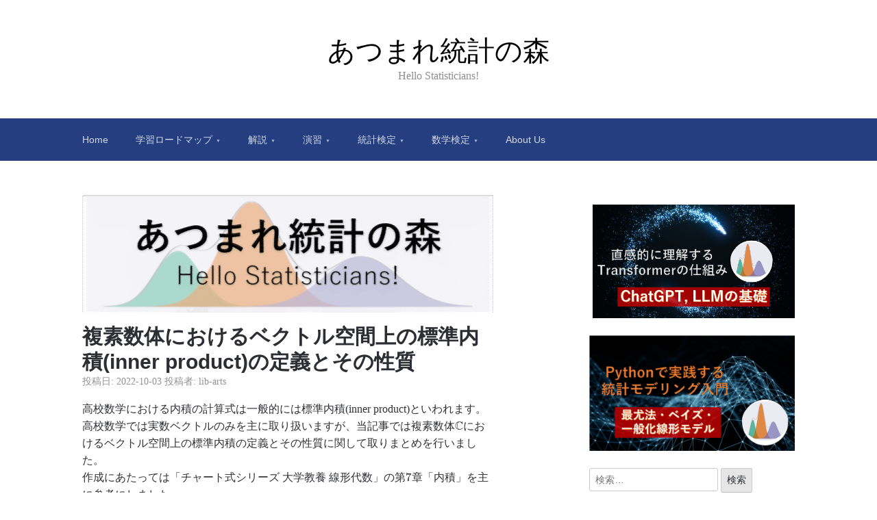

--- FILE ---
content_type: text/html; charset=UTF-8
request_url: https://www.hello-statisticians.com/math_basic/inner_product1.html
body_size: 19361
content:

<!DOCTYPE html>
<html lang="ja">
<head>
	<meta charset="UTF-8">
	<meta name="viewport" content="width=device-width, initial-scale=1">
	<link rel="profile" href="http://gmpg.org/xfn/11">

	<title>複素数体におけるベクトル空間上の標準内積(inner product)の定義とその性質 - あつまれ統計の森</title>
  <script type="text/x-mathjax-config">
    MathJax.Hub.Config({
      tex2jax: {
        inlineMath: [['$','$'], ['\\(','\\)']],
        displayMath: [['$$','$$'], ['\\[','\\]']]
      }
    });
  </script>
  
<!-- The SEO Framework by Sybre Waaijer -->
<meta name="robots" content="max-snippet:-1,max-image-preview:large,max-video-preview:-1" />
<link rel="canonical" href="https://www.hello-statisticians.com/math_basic/inner_product1.html" />
<meta name="description" content="高校数学における内積の計算式は一般的には標準内積(inner product)といわれます。高校数学では実数ベクトルのみを主に取り扱いますが、" />
<meta property="og:type" content="article" />
<meta property="og:locale" content="ja_JP" />
<meta property="og:site_name" content="あつまれ統計の森" />
<meta property="og:title" content="複素数体におけるベクトル空間上の標準内積(inner product)の定義とその性質" />
<meta property="og:description" content="高校数学における内積の計算式は一般的には標準内積(inner product)といわれます。高校数学では実数ベクトルのみを主に取り扱いますが、当記事では複素数体$\mathbb{C}$におけるベクトル空間上の標準内積の定義とその性質に関して取りまとめを行いました。 作成にあたっては「チャート式シリーズ 大学教養 線形代数」の第$7$章「内積」を主に参考にしました。 ・数学まとめ https…" />
<meta property="og:url" content="https://www.hello-statisticians.com/math_basic/inner_product1.html" />
<meta property="og:image" content="https://www.hello-statisticians.com/wp-content/uploads/2025/09/eye_catch_tiny.png" />
<meta property="og:image:width" content="2346" />
<meta property="og:image:height" content="671" />
<meta property="article:published_time" content="2022-10-03T06:00:00+00:00" />
<meta property="article:modified_time" content="2022-10-01T01:19:16+00:00" />
<meta name="twitter:card" content="summary_large_image" />
<meta name="twitter:site" content="@t4175176860" />
<meta name="twitter:title" content="複素数体におけるベクトル空間上の標準内積(inner product)の定義とその性質" />
<meta name="twitter:description" content="高校数学における内積の計算式は一般的には標準内積(inner product)といわれます。高校数学では実数ベクトルのみを主に取り扱いますが、当記事では複素数体$\mathbb{C}$におけるベクトル空間上の標準内積の定義とその性質に関して取りまとめを行いました。 作成にあたっては「チャート式シリーズ 大学教養 線形代数」の第$7$章「内積」を主に参考にしました。 ・数学まとめ https…" />
<meta name="twitter:image" content="https://www.hello-statisticians.com/wp-content/uploads/2025/09/eye_catch_tiny.png" />
<script type="application/ld+json">{"@context":"https://schema.org","@graph":[{"@type":"WebSite","@id":"https://www.hello-statisticians.com/#/schema/WebSite","url":"https://www.hello-statisticians.com/","name":"あつまれ統計の森","description":"Hello Statisticians!","inLanguage":"ja","potentialAction":{"@type":"SearchAction","target":{"@type":"EntryPoint","urlTemplate":"https://www.hello-statisticians.com/search/{search_term_string}"},"query-input":"required name=search_term_string"},"publisher":{"@type":"Organization","@id":"https://www.hello-statisticians.com/#/schema/Organization","name":"あつまれ統計の森","url":"https://www.hello-statisticians.com/","logo":{"@type":"ImageObject","url":"https://www.hello-statisticians.com/wp-content/uploads/2021/11/cropped-favicon.png","contentUrl":"https://www.hello-statisticians.com/wp-content/uploads/2021/11/cropped-favicon.png","width":512,"height":512}}},{"@type":"WebPage","@id":"https://www.hello-statisticians.com/math_basic/inner_product1.html","url":"https://www.hello-statisticians.com/math_basic/inner_product1.html","name":"複素数体におけるベクトル空間上の標準内積(inner product)の定義とその性質 - あつまれ統計の森","description":"高校数学における内積の計算式は一般的には標準内積(inner product)といわれます。高校数学では実数ベクトルのみを主に取り扱いますが、","inLanguage":"ja","isPartOf":{"@id":"https://www.hello-statisticians.com/#/schema/WebSite"},"breadcrumb":{"@type":"BreadcrumbList","@id":"https://www.hello-statisticians.com/#/schema/BreadcrumbList","itemListElement":[{"@type":"ListItem","position":1,"item":"https://www.hello-statisticians.com/","name":"あつまれ統計の森"},{"@type":"ListItem","position":2,"item":"https://www.hello-statisticians.com/category/math_basic","name":"カテゴリー: 数学入門"},{"@type":"ListItem","position":3,"name":"複素数体におけるベクトル空間上の標準内積(inner product)の定義とその性質"}]},"potentialAction":{"@type":"ReadAction","target":"https://www.hello-statisticians.com/math_basic/inner_product1.html"},"datePublished":"2022-10-03T06:00:00+00:00","dateModified":"2022-10-01T01:19:16+00:00","author":{"@type":"Person","@id":"https://www.hello-statisticians.com/#/schema/Person/506030320d555dea832a4aca65c9c49b","name":"lib-arts"}}]}</script>
<!-- / The SEO Framework by Sybre Waaijer | 10.24ms meta | 0.31ms boot -->

<link rel='dns-prefetch' href='//www.googletagmanager.com' />
<link rel='dns-prefetch' href='//pagead2.googlesyndication.com' />
<link rel="alternate" type="application/rss+xml" title="あつまれ統計の森 &raquo; フィード" href="https://www.hello-statisticians.com/feed" />
<link rel="alternate" type="application/rss+xml" title="あつまれ統計の森 &raquo; コメントフィード" href="https://www.hello-statisticians.com/comments/feed" />
<link rel="alternate" type="application/rss+xml" title="あつまれ統計の森 &raquo; 複素数体におけるベクトル空間上の標準内積(inner product)の定義とその性質 のコメントのフィード" href="https://www.hello-statisticians.com/math_basic/inner_product1.html/feed" />
<link rel="alternate" title="oEmbed (JSON)" type="application/json+oembed" href="https://www.hello-statisticians.com/wp-json/oembed/1.0/embed?url=https%3A%2F%2Fwww.hello-statisticians.com%2Fmath_basic%2Finner_product1.html" />
<link rel="alternate" title="oEmbed (XML)" type="text/xml+oembed" href="https://www.hello-statisticians.com/wp-json/oembed/1.0/embed?url=https%3A%2F%2Fwww.hello-statisticians.com%2Fmath_basic%2Finner_product1.html&#038;format=xml" />
<style id='wp-img-auto-sizes-contain-inline-css' type='text/css'>
img:is([sizes=auto i],[sizes^="auto," i]){contain-intrinsic-size:3000px 1500px}
/*# sourceURL=wp-img-auto-sizes-contain-inline-css */
</style>
<style id='wp-emoji-styles-inline-css' type='text/css'>

	img.wp-smiley, img.emoji {
		display: inline !important;
		border: none !important;
		box-shadow: none !important;
		height: 1em !important;
		width: 1em !important;
		margin: 0 0.07em !important;
		vertical-align: -0.1em !important;
		background: none !important;
		padding: 0 !important;
	}
/*# sourceURL=wp-emoji-styles-inline-css */
</style>
<style id='wp-block-library-inline-css' type='text/css'>
:root{--wp-block-synced-color:#7a00df;--wp-block-synced-color--rgb:122,0,223;--wp-bound-block-color:var(--wp-block-synced-color);--wp-editor-canvas-background:#ddd;--wp-admin-theme-color:#007cba;--wp-admin-theme-color--rgb:0,124,186;--wp-admin-theme-color-darker-10:#006ba1;--wp-admin-theme-color-darker-10--rgb:0,107,160.5;--wp-admin-theme-color-darker-20:#005a87;--wp-admin-theme-color-darker-20--rgb:0,90,135;--wp-admin-border-width-focus:2px}@media (min-resolution:192dpi){:root{--wp-admin-border-width-focus:1.5px}}.wp-element-button{cursor:pointer}:root .has-very-light-gray-background-color{background-color:#eee}:root .has-very-dark-gray-background-color{background-color:#313131}:root .has-very-light-gray-color{color:#eee}:root .has-very-dark-gray-color{color:#313131}:root .has-vivid-green-cyan-to-vivid-cyan-blue-gradient-background{background:linear-gradient(135deg,#00d084,#0693e3)}:root .has-purple-crush-gradient-background{background:linear-gradient(135deg,#34e2e4,#4721fb 50%,#ab1dfe)}:root .has-hazy-dawn-gradient-background{background:linear-gradient(135deg,#faaca8,#dad0ec)}:root .has-subdued-olive-gradient-background{background:linear-gradient(135deg,#fafae1,#67a671)}:root .has-atomic-cream-gradient-background{background:linear-gradient(135deg,#fdd79a,#004a59)}:root .has-nightshade-gradient-background{background:linear-gradient(135deg,#330968,#31cdcf)}:root .has-midnight-gradient-background{background:linear-gradient(135deg,#020381,#2874fc)}:root{--wp--preset--font-size--normal:16px;--wp--preset--font-size--huge:42px}.has-regular-font-size{font-size:1em}.has-larger-font-size{font-size:2.625em}.has-normal-font-size{font-size:var(--wp--preset--font-size--normal)}.has-huge-font-size{font-size:var(--wp--preset--font-size--huge)}.has-text-align-center{text-align:center}.has-text-align-left{text-align:left}.has-text-align-right{text-align:right}.has-fit-text{white-space:nowrap!important}#end-resizable-editor-section{display:none}.aligncenter{clear:both}.items-justified-left{justify-content:flex-start}.items-justified-center{justify-content:center}.items-justified-right{justify-content:flex-end}.items-justified-space-between{justify-content:space-between}.screen-reader-text{border:0;clip-path:inset(50%);height:1px;margin:-1px;overflow:hidden;padding:0;position:absolute;width:1px;word-wrap:normal!important}.screen-reader-text:focus{background-color:#ddd;clip-path:none;color:#444;display:block;font-size:1em;height:auto;left:5px;line-height:normal;padding:15px 23px 14px;text-decoration:none;top:5px;width:auto;z-index:100000}html :where(.has-border-color){border-style:solid}html :where([style*=border-top-color]){border-top-style:solid}html :where([style*=border-right-color]){border-right-style:solid}html :where([style*=border-bottom-color]){border-bottom-style:solid}html :where([style*=border-left-color]){border-left-style:solid}html :where([style*=border-width]){border-style:solid}html :where([style*=border-top-width]){border-top-style:solid}html :where([style*=border-right-width]){border-right-style:solid}html :where([style*=border-bottom-width]){border-bottom-style:solid}html :where([style*=border-left-width]){border-left-style:solid}html :where(img[class*=wp-image-]){height:auto;max-width:100%}:where(figure){margin:0 0 1em}html :where(.is-position-sticky){--wp-admin--admin-bar--position-offset:var(--wp-admin--admin-bar--height,0px)}@media screen and (max-width:600px){html :where(.is-position-sticky){--wp-admin--admin-bar--position-offset:0px}}

/*# sourceURL=wp-block-library-inline-css */
</style><style id='wp-block-heading-inline-css' type='text/css'>
h1:where(.wp-block-heading).has-background,h2:where(.wp-block-heading).has-background,h3:where(.wp-block-heading).has-background,h4:where(.wp-block-heading).has-background,h5:where(.wp-block-heading).has-background,h6:where(.wp-block-heading).has-background{padding:1.25em 2.375em}h1.has-text-align-left[style*=writing-mode]:where([style*=vertical-lr]),h1.has-text-align-right[style*=writing-mode]:where([style*=vertical-rl]),h2.has-text-align-left[style*=writing-mode]:where([style*=vertical-lr]),h2.has-text-align-right[style*=writing-mode]:where([style*=vertical-rl]),h3.has-text-align-left[style*=writing-mode]:where([style*=vertical-lr]),h3.has-text-align-right[style*=writing-mode]:where([style*=vertical-rl]),h4.has-text-align-left[style*=writing-mode]:where([style*=vertical-lr]),h4.has-text-align-right[style*=writing-mode]:where([style*=vertical-rl]),h5.has-text-align-left[style*=writing-mode]:where([style*=vertical-lr]),h5.has-text-align-right[style*=writing-mode]:where([style*=vertical-rl]),h6.has-text-align-left[style*=writing-mode]:where([style*=vertical-lr]),h6.has-text-align-right[style*=writing-mode]:where([style*=vertical-rl]){rotate:180deg}
/*# sourceURL=https://www.hello-statisticians.com/wp-includes/blocks/heading/style.min.css */
</style>
<style id='wp-block-image-inline-css' type='text/css'>
.wp-block-image>a,.wp-block-image>figure>a{display:inline-block}.wp-block-image img{box-sizing:border-box;height:auto;max-width:100%;vertical-align:bottom}@media not (prefers-reduced-motion){.wp-block-image img.hide{visibility:hidden}.wp-block-image img.show{animation:show-content-image .4s}}.wp-block-image[style*=border-radius] img,.wp-block-image[style*=border-radius]>a{border-radius:inherit}.wp-block-image.has-custom-border img{box-sizing:border-box}.wp-block-image.aligncenter{text-align:center}.wp-block-image.alignfull>a,.wp-block-image.alignwide>a{width:100%}.wp-block-image.alignfull img,.wp-block-image.alignwide img{height:auto;width:100%}.wp-block-image .aligncenter,.wp-block-image .alignleft,.wp-block-image .alignright,.wp-block-image.aligncenter,.wp-block-image.alignleft,.wp-block-image.alignright{display:table}.wp-block-image .aligncenter>figcaption,.wp-block-image .alignleft>figcaption,.wp-block-image .alignright>figcaption,.wp-block-image.aligncenter>figcaption,.wp-block-image.alignleft>figcaption,.wp-block-image.alignright>figcaption{caption-side:bottom;display:table-caption}.wp-block-image .alignleft{float:left;margin:.5em 1em .5em 0}.wp-block-image .alignright{float:right;margin:.5em 0 .5em 1em}.wp-block-image .aligncenter{margin-left:auto;margin-right:auto}.wp-block-image :where(figcaption){margin-bottom:1em;margin-top:.5em}.wp-block-image.is-style-circle-mask img{border-radius:9999px}@supports ((-webkit-mask-image:none) or (mask-image:none)) or (-webkit-mask-image:none){.wp-block-image.is-style-circle-mask img{border-radius:0;-webkit-mask-image:url('data:image/svg+xml;utf8,<svg viewBox="0 0 100 100" xmlns="http://www.w3.org/2000/svg"><circle cx="50" cy="50" r="50"/></svg>');mask-image:url('data:image/svg+xml;utf8,<svg viewBox="0 0 100 100" xmlns="http://www.w3.org/2000/svg"><circle cx="50" cy="50" r="50"/></svg>');mask-mode:alpha;-webkit-mask-position:center;mask-position:center;-webkit-mask-repeat:no-repeat;mask-repeat:no-repeat;-webkit-mask-size:contain;mask-size:contain}}:root :where(.wp-block-image.is-style-rounded img,.wp-block-image .is-style-rounded img){border-radius:9999px}.wp-block-image figure{margin:0}.wp-lightbox-container{display:flex;flex-direction:column;position:relative}.wp-lightbox-container img{cursor:zoom-in}.wp-lightbox-container img:hover+button{opacity:1}.wp-lightbox-container button{align-items:center;backdrop-filter:blur(16px) saturate(180%);background-color:#5a5a5a40;border:none;border-radius:4px;cursor:zoom-in;display:flex;height:20px;justify-content:center;opacity:0;padding:0;position:absolute;right:16px;text-align:center;top:16px;width:20px;z-index:100}@media not (prefers-reduced-motion){.wp-lightbox-container button{transition:opacity .2s ease}}.wp-lightbox-container button:focus-visible{outline:3px auto #5a5a5a40;outline:3px auto -webkit-focus-ring-color;outline-offset:3px}.wp-lightbox-container button:hover{cursor:pointer;opacity:1}.wp-lightbox-container button:focus{opacity:1}.wp-lightbox-container button:focus,.wp-lightbox-container button:hover,.wp-lightbox-container button:not(:hover):not(:active):not(.has-background){background-color:#5a5a5a40;border:none}.wp-lightbox-overlay{box-sizing:border-box;cursor:zoom-out;height:100vh;left:0;overflow:hidden;position:fixed;top:0;visibility:hidden;width:100%;z-index:100000}.wp-lightbox-overlay .close-button{align-items:center;cursor:pointer;display:flex;justify-content:center;min-height:40px;min-width:40px;padding:0;position:absolute;right:calc(env(safe-area-inset-right) + 16px);top:calc(env(safe-area-inset-top) + 16px);z-index:5000000}.wp-lightbox-overlay .close-button:focus,.wp-lightbox-overlay .close-button:hover,.wp-lightbox-overlay .close-button:not(:hover):not(:active):not(.has-background){background:none;border:none}.wp-lightbox-overlay .lightbox-image-container{height:var(--wp--lightbox-container-height);left:50%;overflow:hidden;position:absolute;top:50%;transform:translate(-50%,-50%);transform-origin:top left;width:var(--wp--lightbox-container-width);z-index:9999999999}.wp-lightbox-overlay .wp-block-image{align-items:center;box-sizing:border-box;display:flex;height:100%;justify-content:center;margin:0;position:relative;transform-origin:0 0;width:100%;z-index:3000000}.wp-lightbox-overlay .wp-block-image img{height:var(--wp--lightbox-image-height);min-height:var(--wp--lightbox-image-height);min-width:var(--wp--lightbox-image-width);width:var(--wp--lightbox-image-width)}.wp-lightbox-overlay .wp-block-image figcaption{display:none}.wp-lightbox-overlay button{background:none;border:none}.wp-lightbox-overlay .scrim{background-color:#fff;height:100%;opacity:.9;position:absolute;width:100%;z-index:2000000}.wp-lightbox-overlay.active{visibility:visible}@media not (prefers-reduced-motion){.wp-lightbox-overlay.active{animation:turn-on-visibility .25s both}.wp-lightbox-overlay.active img{animation:turn-on-visibility .35s both}.wp-lightbox-overlay.show-closing-animation:not(.active){animation:turn-off-visibility .35s both}.wp-lightbox-overlay.show-closing-animation:not(.active) img{animation:turn-off-visibility .25s both}.wp-lightbox-overlay.zoom.active{animation:none;opacity:1;visibility:visible}.wp-lightbox-overlay.zoom.active .lightbox-image-container{animation:lightbox-zoom-in .4s}.wp-lightbox-overlay.zoom.active .lightbox-image-container img{animation:none}.wp-lightbox-overlay.zoom.active .scrim{animation:turn-on-visibility .4s forwards}.wp-lightbox-overlay.zoom.show-closing-animation:not(.active){animation:none}.wp-lightbox-overlay.zoom.show-closing-animation:not(.active) .lightbox-image-container{animation:lightbox-zoom-out .4s}.wp-lightbox-overlay.zoom.show-closing-animation:not(.active) .lightbox-image-container img{animation:none}.wp-lightbox-overlay.zoom.show-closing-animation:not(.active) .scrim{animation:turn-off-visibility .4s forwards}}@keyframes show-content-image{0%{visibility:hidden}99%{visibility:hidden}to{visibility:visible}}@keyframes turn-on-visibility{0%{opacity:0}to{opacity:1}}@keyframes turn-off-visibility{0%{opacity:1;visibility:visible}99%{opacity:0;visibility:visible}to{opacity:0;visibility:hidden}}@keyframes lightbox-zoom-in{0%{transform:translate(calc((-100vw + var(--wp--lightbox-scrollbar-width))/2 + var(--wp--lightbox-initial-left-position)),calc(-50vh + var(--wp--lightbox-initial-top-position))) scale(var(--wp--lightbox-scale))}to{transform:translate(-50%,-50%) scale(1)}}@keyframes lightbox-zoom-out{0%{transform:translate(-50%,-50%) scale(1);visibility:visible}99%{visibility:visible}to{transform:translate(calc((-100vw + var(--wp--lightbox-scrollbar-width))/2 + var(--wp--lightbox-initial-left-position)),calc(-50vh + var(--wp--lightbox-initial-top-position))) scale(var(--wp--lightbox-scale));visibility:hidden}}
/*# sourceURL=https://www.hello-statisticians.com/wp-includes/blocks/image/style.min.css */
</style>
<style id='wp-block-paragraph-inline-css' type='text/css'>
.is-small-text{font-size:.875em}.is-regular-text{font-size:1em}.is-large-text{font-size:2.25em}.is-larger-text{font-size:3em}.has-drop-cap:not(:focus):first-letter{float:left;font-size:8.4em;font-style:normal;font-weight:100;line-height:.68;margin:.05em .1em 0 0;text-transform:uppercase}body.rtl .has-drop-cap:not(:focus):first-letter{float:none;margin-left:.1em}p.has-drop-cap.has-background{overflow:hidden}:root :where(p.has-background){padding:1.25em 2.375em}:where(p.has-text-color:not(.has-link-color)) a{color:inherit}p.has-text-align-left[style*="writing-mode:vertical-lr"],p.has-text-align-right[style*="writing-mode:vertical-rl"]{rotate:180deg}
/*# sourceURL=https://www.hello-statisticians.com/wp-includes/blocks/paragraph/style.min.css */
</style>
<style id='global-styles-inline-css' type='text/css'>
:root{--wp--preset--aspect-ratio--square: 1;--wp--preset--aspect-ratio--4-3: 4/3;--wp--preset--aspect-ratio--3-4: 3/4;--wp--preset--aspect-ratio--3-2: 3/2;--wp--preset--aspect-ratio--2-3: 2/3;--wp--preset--aspect-ratio--16-9: 16/9;--wp--preset--aspect-ratio--9-16: 9/16;--wp--preset--color--black: #000000;--wp--preset--color--cyan-bluish-gray: #abb8c3;--wp--preset--color--white: #ffffff;--wp--preset--color--pale-pink: #f78da7;--wp--preset--color--vivid-red: #cf2e2e;--wp--preset--color--luminous-vivid-orange: #ff6900;--wp--preset--color--luminous-vivid-amber: #fcb900;--wp--preset--color--light-green-cyan: #7bdcb5;--wp--preset--color--vivid-green-cyan: #00d084;--wp--preset--color--pale-cyan-blue: #8ed1fc;--wp--preset--color--vivid-cyan-blue: #0693e3;--wp--preset--color--vivid-purple: #9b51e0;--wp--preset--gradient--vivid-cyan-blue-to-vivid-purple: linear-gradient(135deg,rgb(6,147,227) 0%,rgb(155,81,224) 100%);--wp--preset--gradient--light-green-cyan-to-vivid-green-cyan: linear-gradient(135deg,rgb(122,220,180) 0%,rgb(0,208,130) 100%);--wp--preset--gradient--luminous-vivid-amber-to-luminous-vivid-orange: linear-gradient(135deg,rgb(252,185,0) 0%,rgb(255,105,0) 100%);--wp--preset--gradient--luminous-vivid-orange-to-vivid-red: linear-gradient(135deg,rgb(255,105,0) 0%,rgb(207,46,46) 100%);--wp--preset--gradient--very-light-gray-to-cyan-bluish-gray: linear-gradient(135deg,rgb(238,238,238) 0%,rgb(169,184,195) 100%);--wp--preset--gradient--cool-to-warm-spectrum: linear-gradient(135deg,rgb(74,234,220) 0%,rgb(151,120,209) 20%,rgb(207,42,186) 40%,rgb(238,44,130) 60%,rgb(251,105,98) 80%,rgb(254,248,76) 100%);--wp--preset--gradient--blush-light-purple: linear-gradient(135deg,rgb(255,206,236) 0%,rgb(152,150,240) 100%);--wp--preset--gradient--blush-bordeaux: linear-gradient(135deg,rgb(254,205,165) 0%,rgb(254,45,45) 50%,rgb(107,0,62) 100%);--wp--preset--gradient--luminous-dusk: linear-gradient(135deg,rgb(255,203,112) 0%,rgb(199,81,192) 50%,rgb(65,88,208) 100%);--wp--preset--gradient--pale-ocean: linear-gradient(135deg,rgb(255,245,203) 0%,rgb(182,227,212) 50%,rgb(51,167,181) 100%);--wp--preset--gradient--electric-grass: linear-gradient(135deg,rgb(202,248,128) 0%,rgb(113,206,126) 100%);--wp--preset--gradient--midnight: linear-gradient(135deg,rgb(2,3,129) 0%,rgb(40,116,252) 100%);--wp--preset--font-size--small: 13px;--wp--preset--font-size--medium: 20px;--wp--preset--font-size--large: 36px;--wp--preset--font-size--x-large: 42px;--wp--preset--spacing--20: 0.44rem;--wp--preset--spacing--30: 0.67rem;--wp--preset--spacing--40: 1rem;--wp--preset--spacing--50: 1.5rem;--wp--preset--spacing--60: 2.25rem;--wp--preset--spacing--70: 3.38rem;--wp--preset--spacing--80: 5.06rem;--wp--preset--shadow--natural: 6px 6px 9px rgba(0, 0, 0, 0.2);--wp--preset--shadow--deep: 12px 12px 50px rgba(0, 0, 0, 0.4);--wp--preset--shadow--sharp: 6px 6px 0px rgba(0, 0, 0, 0.2);--wp--preset--shadow--outlined: 6px 6px 0px -3px rgb(255, 255, 255), 6px 6px rgb(0, 0, 0);--wp--preset--shadow--crisp: 6px 6px 0px rgb(0, 0, 0);}:where(.is-layout-flex){gap: 0.5em;}:where(.is-layout-grid){gap: 0.5em;}body .is-layout-flex{display: flex;}.is-layout-flex{flex-wrap: wrap;align-items: center;}.is-layout-flex > :is(*, div){margin: 0;}body .is-layout-grid{display: grid;}.is-layout-grid > :is(*, div){margin: 0;}:where(.wp-block-columns.is-layout-flex){gap: 2em;}:where(.wp-block-columns.is-layout-grid){gap: 2em;}:where(.wp-block-post-template.is-layout-flex){gap: 1.25em;}:where(.wp-block-post-template.is-layout-grid){gap: 1.25em;}.has-black-color{color: var(--wp--preset--color--black) !important;}.has-cyan-bluish-gray-color{color: var(--wp--preset--color--cyan-bluish-gray) !important;}.has-white-color{color: var(--wp--preset--color--white) !important;}.has-pale-pink-color{color: var(--wp--preset--color--pale-pink) !important;}.has-vivid-red-color{color: var(--wp--preset--color--vivid-red) !important;}.has-luminous-vivid-orange-color{color: var(--wp--preset--color--luminous-vivid-orange) !important;}.has-luminous-vivid-amber-color{color: var(--wp--preset--color--luminous-vivid-amber) !important;}.has-light-green-cyan-color{color: var(--wp--preset--color--light-green-cyan) !important;}.has-vivid-green-cyan-color{color: var(--wp--preset--color--vivid-green-cyan) !important;}.has-pale-cyan-blue-color{color: var(--wp--preset--color--pale-cyan-blue) !important;}.has-vivid-cyan-blue-color{color: var(--wp--preset--color--vivid-cyan-blue) !important;}.has-vivid-purple-color{color: var(--wp--preset--color--vivid-purple) !important;}.has-black-background-color{background-color: var(--wp--preset--color--black) !important;}.has-cyan-bluish-gray-background-color{background-color: var(--wp--preset--color--cyan-bluish-gray) !important;}.has-white-background-color{background-color: var(--wp--preset--color--white) !important;}.has-pale-pink-background-color{background-color: var(--wp--preset--color--pale-pink) !important;}.has-vivid-red-background-color{background-color: var(--wp--preset--color--vivid-red) !important;}.has-luminous-vivid-orange-background-color{background-color: var(--wp--preset--color--luminous-vivid-orange) !important;}.has-luminous-vivid-amber-background-color{background-color: var(--wp--preset--color--luminous-vivid-amber) !important;}.has-light-green-cyan-background-color{background-color: var(--wp--preset--color--light-green-cyan) !important;}.has-vivid-green-cyan-background-color{background-color: var(--wp--preset--color--vivid-green-cyan) !important;}.has-pale-cyan-blue-background-color{background-color: var(--wp--preset--color--pale-cyan-blue) !important;}.has-vivid-cyan-blue-background-color{background-color: var(--wp--preset--color--vivid-cyan-blue) !important;}.has-vivid-purple-background-color{background-color: var(--wp--preset--color--vivid-purple) !important;}.has-black-border-color{border-color: var(--wp--preset--color--black) !important;}.has-cyan-bluish-gray-border-color{border-color: var(--wp--preset--color--cyan-bluish-gray) !important;}.has-white-border-color{border-color: var(--wp--preset--color--white) !important;}.has-pale-pink-border-color{border-color: var(--wp--preset--color--pale-pink) !important;}.has-vivid-red-border-color{border-color: var(--wp--preset--color--vivid-red) !important;}.has-luminous-vivid-orange-border-color{border-color: var(--wp--preset--color--luminous-vivid-orange) !important;}.has-luminous-vivid-amber-border-color{border-color: var(--wp--preset--color--luminous-vivid-amber) !important;}.has-light-green-cyan-border-color{border-color: var(--wp--preset--color--light-green-cyan) !important;}.has-vivid-green-cyan-border-color{border-color: var(--wp--preset--color--vivid-green-cyan) !important;}.has-pale-cyan-blue-border-color{border-color: var(--wp--preset--color--pale-cyan-blue) !important;}.has-vivid-cyan-blue-border-color{border-color: var(--wp--preset--color--vivid-cyan-blue) !important;}.has-vivid-purple-border-color{border-color: var(--wp--preset--color--vivid-purple) !important;}.has-vivid-cyan-blue-to-vivid-purple-gradient-background{background: var(--wp--preset--gradient--vivid-cyan-blue-to-vivid-purple) !important;}.has-light-green-cyan-to-vivid-green-cyan-gradient-background{background: var(--wp--preset--gradient--light-green-cyan-to-vivid-green-cyan) !important;}.has-luminous-vivid-amber-to-luminous-vivid-orange-gradient-background{background: var(--wp--preset--gradient--luminous-vivid-amber-to-luminous-vivid-orange) !important;}.has-luminous-vivid-orange-to-vivid-red-gradient-background{background: var(--wp--preset--gradient--luminous-vivid-orange-to-vivid-red) !important;}.has-very-light-gray-to-cyan-bluish-gray-gradient-background{background: var(--wp--preset--gradient--very-light-gray-to-cyan-bluish-gray) !important;}.has-cool-to-warm-spectrum-gradient-background{background: var(--wp--preset--gradient--cool-to-warm-spectrum) !important;}.has-blush-light-purple-gradient-background{background: var(--wp--preset--gradient--blush-light-purple) !important;}.has-blush-bordeaux-gradient-background{background: var(--wp--preset--gradient--blush-bordeaux) !important;}.has-luminous-dusk-gradient-background{background: var(--wp--preset--gradient--luminous-dusk) !important;}.has-pale-ocean-gradient-background{background: var(--wp--preset--gradient--pale-ocean) !important;}.has-electric-grass-gradient-background{background: var(--wp--preset--gradient--electric-grass) !important;}.has-midnight-gradient-background{background: var(--wp--preset--gradient--midnight) !important;}.has-small-font-size{font-size: var(--wp--preset--font-size--small) !important;}.has-medium-font-size{font-size: var(--wp--preset--font-size--medium) !important;}.has-large-font-size{font-size: var(--wp--preset--font-size--large) !important;}.has-x-large-font-size{font-size: var(--wp--preset--font-size--x-large) !important;}
/*# sourceURL=global-styles-inline-css */
</style>

<style id='classic-theme-styles-inline-css' type='text/css'>
/*! This file is auto-generated */
.wp-block-button__link{color:#fff;background-color:#32373c;border-radius:9999px;box-shadow:none;text-decoration:none;padding:calc(.667em + 2px) calc(1.333em + 2px);font-size:1.125em}.wp-block-file__button{background:#32373c;color:#fff;text-decoration:none}
/*# sourceURL=/wp-includes/css/classic-themes.min.css */
</style>
<link rel='stylesheet' id='toc-screen-css' href='https://www.hello-statisticians.com/wp-content/plugins/table-of-contents-plus/screen.min.css?ver=2411.1' type='text/css' media='all' />
<link rel='stylesheet' id='scaffold-style-css' href='https://www.hello-statisticians.com/wp-content/themes/scaffold/style.css?ver=1.3.1' type='text/css' media='all' />
<link rel='stylesheet' id='wp-associate-post-r2-css' href='https://www.hello-statisticians.com/wp-content/plugins/wp-associate-post-r2/css/skin-standard.css?ver=5.0.1' type='text/css' media='all' />
<link rel='stylesheet' id='hcb-style-css' href='https://www.hello-statisticians.com/wp-content/plugins/highlighting-code-block/build/css/hcb--light.css?ver=2.0.1' type='text/css' media='all' />
<style id='hcb-style-inline-css' type='text/css'>
:root{--hcb--fz--base: 14px}:root{--hcb--fz--mobile: 13px}:root{--hcb--ff:Menlo, Consolas, "Hiragino Kaku Gothic ProN", "Hiragino Sans", Meiryo, sans-serif;}
/*# sourceURL=hcb-style-inline-css */
</style>
<script type="text/javascript" src="https://www.hello-statisticians.com/wp-includes/js/jquery/jquery.min.js?ver=3.7.1" id="jquery-core-js"></script>
<script type="text/javascript" src="https://www.hello-statisticians.com/wp-includes/js/jquery/jquery-migrate.min.js?ver=3.4.1" id="jquery-migrate-js"></script>

<!-- Site Kit によって追加された Google タグ（gtag.js）スニペット -->
<!-- Google アナリティクス スニペット (Site Kit が追加) -->
<script type="text/javascript" src="https://www.googletagmanager.com/gtag/js?id=G-TTP75V661X" id="google_gtagjs-js" async></script>
<script type="text/javascript" id="google_gtagjs-js-after">
/* <![CDATA[ */
window.dataLayer = window.dataLayer || [];function gtag(){dataLayer.push(arguments);}
gtag("set","linker",{"domains":["www.hello-statisticians.com"]});
gtag("js", new Date());
gtag("set", "developer_id.dZTNiMT", true);
gtag("config", "G-TTP75V661X");
 window._googlesitekit = window._googlesitekit || {}; window._googlesitekit.throttledEvents = []; window._googlesitekit.gtagEvent = (name, data) => { var key = JSON.stringify( { name, data } ); if ( !! window._googlesitekit.throttledEvents[ key ] ) { return; } window._googlesitekit.throttledEvents[ key ] = true; setTimeout( () => { delete window._googlesitekit.throttledEvents[ key ]; }, 5 ); gtag( "event", name, { ...data, event_source: "site-kit" } ); }; 
//# sourceURL=google_gtagjs-js-after
/* ]]> */
</script>
<link rel="https://api.w.org/" href="https://www.hello-statisticians.com/wp-json/" /><link rel="alternate" title="JSON" type="application/json" href="https://www.hello-statisticians.com/wp-json/wp/v2/posts/17684" /><link rel="EditURI" type="application/rsd+xml" title="RSD" href="https://www.hello-statisticians.com/xmlrpc.php?rsd" />
<meta name="generator" content="Site Kit by Google 1.168.0" /><link rel="pingback" href="https://www.hello-statisticians.com/xmlrpc.php">	<style>
		.menu-1 {
			background-color: #253e80;
		}
		.menu-1 li:hover, .menu-1 li.focus {
			background-color: #0c2567;
		}
		.menu-1 ul ul li {
			background-color: #000c4e;
		}
		.menu-1 .sub-menu li:hover {
			background-color: #000035;
		}
		.menu-toggle {
			background-color: #253e80;
		}
		.toggled .menu-toggle {
			background-color: #000c4e;
		}
	</style>
	
<!-- Site Kit が追加した Google AdSense メタタグ -->
<meta name="google-adsense-platform-account" content="ca-host-pub-2644536267352236">
<meta name="google-adsense-platform-domain" content="sitekit.withgoogle.com">
<!-- Site Kit が追加した End Google AdSense メタタグ -->
		<style type="text/css">
							.site-title a {
					color: #000000;
				}
			
			.site-header {
				min-height: 173px;
			}

					</style>
		
<!-- Google AdSense スニペット (Site Kit が追加) -->
<script type="text/javascript" async="async" src="https://pagead2.googlesyndication.com/pagead/js/adsbygoogle.js?client=ca-pub-3657550595330823&amp;host=ca-host-pub-2644536267352236" crossorigin="anonymous"></script>

<!-- (ここまで) Google AdSense スニペット (Site Kit が追加) -->
<link rel="icon" href="https://www.hello-statisticians.com/wp-content/uploads/2021/11/cropped-favicon-32x32.png" sizes="32x32" />
<link rel="icon" href="https://www.hello-statisticians.com/wp-content/uploads/2021/11/cropped-favicon-192x192.png" sizes="192x192" />
<link rel="apple-touch-icon" href="https://www.hello-statisticians.com/wp-content/uploads/2021/11/cropped-favicon-180x180.png" />
<meta name="msapplication-TileImage" content="https://www.hello-statisticians.com/wp-content/uploads/2021/11/cropped-favicon-270x270.png" />
<link rel='stylesheet' id='yarppRelatedCss-css' href='https://www.hello-statisticians.com/wp-content/plugins/yet-another-related-posts-plugin/style/related.css?ver=5.30.11' type='text/css' media='all' />
</head>

<body class="wp-singular post-template-default single single-post postid-17684 single-format-standard wp-theme-scaffold group-blog comments-closed">

<div class="site-wrapper">

	<header class="site-header">
		<div class="wrapper">
			
<div class="site-branding">

	
	
		<p class="site-title">
			<a href="https://www.hello-statisticians.com/" rel="home">
				あつまれ統計の森			</a>
		</p>

	
	
		<p class="site-description">
			Hello Statisticians!		</p>

	
</div><!-- .site-branding -->
		</div><!-- .wrapper -->
	</header><!-- .site-header -->

	
<nav id="site-navigation" class="menu-1">
	<div class="wrapper">
		<button class="menu-toggle" aria-controls="site-menu" aria-expanded="false">
			サイトナビゲーション		</button>

		<div class="menu-primary-menu-container"><ul id="site-menu" class="menu"><li id="menu-item-519" class="menu-item menu-item-type-post_type menu-item-object-page menu-item-home menu-item-519"><a href="https://www.hello-statisticians.com/">Home</a></li>
<li id="menu-item-3362" class="menu-item menu-item-type-post_type menu-item-object-page menu-item-has-children menu-item-3362"><a href="https://www.hello-statisticians.com/loadmap1">学習ロードマップ</a>
<ul class="sub-menu">
	<li id="menu-item-20338" class="menu-item menu-item-type-post_type menu-item-object-page menu-item-20338"><a href="https://www.hello-statisticians.com/stat_basic">統計学入門</a></li>
	<li id="menu-item-8642" class="menu-item menu-item-type-post_type menu-item-object-page menu-item-8642"><a href="https://www.hello-statisticians.com/math_basic">必要な数学まとめ</a></li>
	<li id="menu-item-19591" class="menu-item menu-item-type-post_type menu-item-object-page menu-item-19591"><a href="https://www.hello-statisticians.com/textbook_review1">書籍レビュー</a></li>
</ul>
</li>
<li id="menu-item-8312" class="menu-item menu-item-type-post_type menu-item-object-page menu-item-has-children menu-item-8312"><a href="https://www.hello-statisticians.com/contents1">解説</a>
<ul class="sub-menu">
	<li id="menu-item-67" class="menu-item menu-item-type-post_type menu-item-object-page menu-item-67"><a href="https://www.hello-statisticians.com/explain-terms">用語/公式解説</a></li>
	<li id="menu-item-21408" class="menu-item menu-item-type-post_type menu-item-object-page menu-item-has-children menu-item-21408"><a href="https://www.hello-statisticians.com/program">プログラミング</a>
	<ul class="sub-menu">
		<li id="menu-item-21411" class="menu-item menu-item-type-post_type menu-item-object-page menu-item-21411"><a href="https://www.hello-statisticians.com/python_basic">Pythonまとめ</a></li>
		<li id="menu-item-24254" class="menu-item menu-item-type-post_type menu-item-object-page menu-item-24254"><a href="https://www.hello-statisticians.com/julia">Julia入門</a></li>
		<li id="menu-item-8308" class="menu-item menu-item-type-post_type menu-item-object-page menu-item-8308"><a href="https://www.hello-statisticians.com/stat_program">統計手法のプログラム</a></li>
	</ul>
</li>
	<li id="menu-item-17871" class="menu-item menu-item-type-post_type menu-item-object-page menu-item-17871"><a href="https://www.hello-statisticians.com/summary-video-contents">映像コンテンツ</a></li>
	<li id="menu-item-8946" class="menu-item menu-item-type-post_type menu-item-object-page menu-item-8946"><a href="https://www.hello-statisticians.com/game_stat">ゲーム×統計</a></li>
	<li id="menu-item-20337" class="menu-item menu-item-type-post_type menu-item-object-page menu-item-20337"><a href="https://www.hello-statisticians.com/column">コラム・雑学</a></li>
</ul>
</li>
<li id="menu-item-17703" class="menu-item menu-item-type-post_type menu-item-object-page menu-item-has-children menu-item-17703"><a href="https://www.hello-statisticians.com/practice_stat-2">演習</a>
<ul class="sub-menu">
	<li id="menu-item-7591" class="menu-item menu-item-type-post_type menu-item-object-page menu-item-has-children menu-item-7591"><a href="https://www.hello-statisticians.com/practice_stat">統計学 演習100選</a>
	<ul class="sub-menu">
		<li id="menu-item-7592" class="menu-item menu-item-type-post_type menu-item-object-page menu-item-7592"><a href="https://www.hello-statisticians.com/practice_100_basic">統計学 基本演習100選</a></li>
		<li id="menu-item-3057" class="menu-item menu-item-type-post_type menu-item-object-page menu-item-3057"><a href="https://www.hello-statisticians.com/practice_100">統計学 標準演習100選</a></li>
		<li id="menu-item-21012" class="menu-item menu-item-type-post_type menu-item-object-page menu-item-21012"><a href="https://www.hello-statisticians.com/practice_100_advanced">統計学 発展演習100選</a></li>
	</ul>
</li>
	<li id="menu-item-4006" class="menu-item menu-item-type-post_type menu-item-object-page menu-item-has-children menu-item-4006"><a href="https://www.hello-statisticians.com/answer_textbook">書籍の解答</a>
	<ul class="sub-menu">
		<li id="menu-item-19829" class="menu-item menu-item-type-post_type menu-item-object-page menu-item-19829"><a href="https://www.hello-statisticians.com/answer_textbook_stat_entrance">統計学基礎</a></li>
		<li id="menu-item-10038" class="menu-item menu-item-type-post_type menu-item-object-page menu-item-10038"><a href="https://www.hello-statisticians.com/answer_textbook_stat_basic_1-3">赤本、緑本、青本</a></li>
		<li id="menu-item-19830" class="menu-item menu-item-type-post_type menu-item-object-page menu-item-19830"><a href="https://www.hello-statisticians.com/answer_textbook_math">数学</a></li>
		<li id="menu-item-12872" class="menu-item menu-item-type-post_type menu-item-object-page menu-item-12872"><a href="https://www.hello-statisticians.com/answer_textbook_prml">PRML</a></li>
		<li id="menu-item-19592" class="menu-item menu-item-type-post_type menu-item-object-page menu-item-19592"><a href="https://www.hello-statisticians.com/answer_textbook_math_stat">数理統計学</a></li>
	</ul>
</li>
	<li id="menu-item-21197" class="menu-item menu-item-type-post_type menu-item-object-page menu-item-21197"><a href="https://www.hello-statisticians.com/entrance_exam">入試問題 etc</a></li>
</ul>
</li>
<li id="menu-item-3467" class="menu-item menu-item-type-post_type menu-item-object-page menu-item-has-children menu-item-3467"><a href="https://www.hello-statisticians.com/toukeikentei-kakomon">統計検定</a>
<ul class="sub-menu">
	<li id="menu-item-7945" class="menu-item menu-item-type-post_type menu-item-object-page menu-item-7945"><a href="https://www.hello-statisticians.com/stat_certifi_1_math">統計検定1級 統計数理</a></li>
	<li id="menu-item-7944" class="menu-item menu-item-type-post_type menu-item-object-page menu-item-7944"><a href="https://www.hello-statisticians.com/stat_certifi_1_app">統計検定1級 統計応用</a></li>
	<li id="menu-item-65" class="menu-item menu-item-type-post_type menu-item-object-page menu-item-65"><a href="https://www.hello-statisticians.com/toukeikentei-semi1">統計検定準1級 解説</a></li>
	<li id="menu-item-3466" class="menu-item menu-item-type-post_type menu-item-object-page menu-item-3466"><a href="https://www.hello-statisticians.com/toukeikentei-2-kakomon">統計検定2級 PBT 解説</a></li>
	<li id="menu-item-22045" class="menu-item menu-item-type-post_type menu-item-object-page menu-item-22045"><a href="https://www.hello-statisticians.com/stat_certifi_2_cbt">統計検定2級 CBT 解説</a></li>
	<li id="menu-item-6890" class="menu-item menu-item-type-post_type menu-item-object-page menu-item-6890"><a href="https://www.hello-statisticians.com/toukeikentei-3-kakomon">統計検定3級 解説</a></li>
</ul>
</li>
<li id="menu-item-17712" class="menu-item menu-item-type-post_type menu-item-object-page menu-item-has-children menu-item-17712"><a href="https://www.hello-statisticians.com/math_certificate">数学検定</a>
<ul class="sub-menu">
	<li id="menu-item-17711" class="menu-item menu-item-type-post_type menu-item-object-page menu-item-17711"><a href="https://www.hello-statisticians.com/math_certificate_1">数学検定1級</a></li>
	<li id="menu-item-18300" class="menu-item menu-item-type-post_type menu-item-object-page menu-item-18300"><a href="https://www.hello-statisticians.com/math_certificate_semi1">数学検定準1級</a></li>
	<li id="menu-item-18299" class="menu-item menu-item-type-post_type menu-item-object-page menu-item-18299"><a href="https://www.hello-statisticians.com/math_certificate_2">数学検定2級</a></li>
	<li id="menu-item-25960" class="menu-item menu-item-type-post_type menu-item-object-page menu-item-25960"><a href="https://www.hello-statisticians.com/mdss_1">MDSS上級</a></li>
	<li id="menu-item-25959" class="menu-item menu-item-type-post_type menu-item-object-page menu-item-25959"><a href="https://www.hello-statisticians.com/mdss_2">MDSS中級</a></li>
</ul>
</li>
<li id="menu-item-20" class="menu-item menu-item-type-post_type menu-item-object-page menu-item-20"><a href="https://www.hello-statisticians.com/about-us">About Us</a></li>
</ul></div>	</div><!-- .wrapper -->
</nav><!-- .menu-1 -->

	<div class="site-content">
		<div class="wrapper">

	<div class="content-area">

		
<article class="post-17684 post type-post status-publish format-standard has-post-thumbnail hentry category-math_basic tag-337 tag-284 tag-12 tag-336 tag-233">

				<div class="post-thumbnail">

									<img width="600" height="172" src="https://www.hello-statisticians.com/wp-content/uploads/2025/09/eye_catch_tiny-600x172.png" class="attachment-scaffold-blog size-scaffold-blog wp-post-image default-featured-img" alt="" decoding="async" srcset="https://www.hello-statisticians.com/wp-content/uploads/2025/09/eye_catch_tiny-600x172.png 600w, https://www.hello-statisticians.com/wp-content/uploads/2025/09/eye_catch_tiny-300x86.png 300w, https://www.hello-statisticians.com/wp-content/uploads/2025/09/eye_catch_tiny-1024x293.png 1024w, https://www.hello-statisticians.com/wp-content/uploads/2025/09/eye_catch_tiny-768x220.png 768w, https://www.hello-statisticians.com/wp-content/uploads/2025/09/eye_catch_tiny-1536x439.png 1536w, https://www.hello-statisticians.com/wp-content/uploads/2025/09/eye_catch_tiny-2048x586.png 2048w, https://www.hello-statisticians.com/wp-content/uploads/2025/09/eye_catch_tiny-1040x297.png 1040w" sizes="(max-width: 600px) 100vw, 600px" />				
			</div><!-- .post-thumbnail -->
			
	<header class="entry-header">

		<h1 class="entry-title">複素数体におけるベクトル空間上の標準内積(inner product)の定義とその性質</h1>
			<div class="entry-meta">
				<span class="posted-on">投稿日: <a href="https://www.hello-statisticians.com/math_basic/inner_product1.html" rel="bookmark"><time class="entry-date published" datetime="2022-10-03T15:00:00+09:00">2022-10-03</time><time class="updated" datetime="2022-10-01T10:19:16+09:00">2022-10-01</time></a></span><span class="byline"> 投稿者: <span class="author vcard"><a class="url fn n" href="https://www.hello-statisticians.com/author/lib-arts">lib-arts</a></span></span>			</div><!-- .entry-meta -->

		
	</header><!-- .entry-header -->

	<div class="entry-content">
		
<p>高校数学における内積の計算式は一般的には標準内積(inner product)といわれます。高校数学では実数ベクトルのみを主に取り扱いますが、当記事では複素数体$\mathbb{C}$におけるベクトル空間上の標準内積の定義とその性質に関して取りまとめを行いました。<br>作成にあたっては「チャート式シリーズ 大学教養 線形代数」の第$7$章「内積」を主に参考にしました。</p>



<p>・数学まとめ<br><a href="https://www.hello-statisticians.com/math_basic">https://www.hello-statisticians.com/math_basic</a></p>


 


<p></p>



<div id="toc_container" class="no_bullets"><p class="toc_title">Contents</p><ul class="toc_list"><li><a href="#i"><span class="toc_number toc_depth_1">1</span> エルミート内積と標準内積</a><ul><li><a href="#i-2"><span class="toc_number toc_depth_2">1.1</span> エルミート内積</a></li><li><a href="#i-3"><span class="toc_number toc_depth_2">1.2</span> 標準内積</a></li></ul></li><li><a href="#i-4"><span class="toc_number toc_depth_1">2</span> エルミート内積・標準内積の性質</a><ul><li><a href="#132"><span class="toc_number toc_depth_2">2.1</span> 基本例題$132$</a></li><li><a href="#133"><span class="toc_number toc_depth_2">2.2</span> 基本例題$133$</a></li><li><a href="#134"><span class="toc_number toc_depth_2">2.3</span> 基本例題$134$</a></li></ul></li></ul></div>
<h2 class="wp-block-heading"><span id="i">エルミート内積と標準内積</span></h2>



<h3 class="wp-block-heading"><span id="i-2">エルミート内積</span></h3>



<p>$V$を複素数体$\mathbb{C}$上のベクトル空間における任意の$2$つのベクトル$\mathbf{v} \in V, \mathbf{w} \in V$に対し、$(\mathbf{v}, \mathbf{w}) \in \mathbb{C}$を定める。</p>



<p>このとき、下記が成立すれば$(\mathbf{v}, \mathbf{w})$はエルミート内積である。</p>



<p>$(H1) \quad$ $(\mathbf{v}, \mathbf{w})$は第$1$成分に関して$\mathbb{C}$上線形であり、下記が成立する。<br>$\quad [1] \quad$ $(\mathbf{v}_1+\mathbf{v}_2,\mathbf{w})=(\mathbf{v}_1,\mathbf{w})+(\mathbf{v}_2,\mathbf{w})$<br>$\quad [2] \quad$ $(k\mathbf{v}_1,\mathbf{w})=k(\mathbf{v}_1,\mathbf{w}) \, k \in \mathbb{C}$<br>$(H2) \quad$ $(\mathbf{v}, \mathbf{w})$は第$2$成分に関して$\mathbb{C}$上線形であり、下記が成立する。<br>$\quad [1] \quad$ $(\mathbf{v},\mathbf{w}_1+\mathbf{w}_2)=(\mathbf{v},\mathbf{w}_1)+(\mathbf{v},\mathbf{w}_2)$<br>$\quad [2] \quad$ $(\mathbf{v}_1,k\mathbf{w})=\bar{k}(\mathbf{v}_1,\mathbf{w}) \, k \in \mathbb{C}$<br>$(H3) \quad$ $(\mathbf{v}, \mathbf{w}) = \overline{(\mathbf{v}, \mathbf{w})}$<br>$(H4) \quad$ 任意の$\mathbf{v} \in V$に対し、$(\mathbf{v},\mathbf{v}) \geq 0$であり、$(\mathbf{v},\mathbf{v})=0$となるのは$\mathbf{v}=\mathbf{0}$であるときに限る。</p>



<p></p>



<h3 class="wp-block-heading"><span id="i-3">標準内積</span></h3>



<p>$$<br>\large<br>\begin{align}<br>\mathbf{v} &amp;= \left(\begin{array}{c} a_{1} \\ \vdots \\ a_{n} \end{array} \right) \\<br>\mathbf{w} &amp;= \left(\begin{array}{c} b_{1} \\ \vdots \\ b_{n} \end{array} \right)<br>\end{align}<br>$$<br>複素体$\mathbb{C}$上の$n$次元数ベクトル空間$\mathbb{C}^{n}$に上記の$2$つのベクトルを定める。</p>



<p>このとき標準内積$(\mathbf{v}, \mathbf{w})$を下記のように定義する。<br>$$<br>\large<br>\begin{align}<br>(\mathbf{v}, \mathbf{w}) = a_{1} \overline{b_1} + \cdots + a_{1} \overline{b_n}<br>\end{align}<br>$$</p>



<p></p>



<h2 class="wp-block-heading"><span id="i-4">エルミート内積・標準内積の性質</span></h2>



<p>以下、「チャート式シリーズ 大学教養 線形代数」の例題の確認を行う。</p>



<h3 class="wp-block-heading"><span id="132">基本例題$132$</span></h3>



<p>$$<br>\large<br>\begin{align}<br>(a_1\mathbf{v}_1 &amp;+ a_2\mathbf{v}_2, b_1\mathbf{w}_1+b_2\mathbf{w}_2) \\<br>&amp;= a_1 \overline{b_1}(\mathbf{v}_1,\mathbf{w}_1) + a_1 \overline{b_2}(\mathbf{v}_1,\mathbf{w}_2) + a_2 \overline{b_1}(\mathbf{v}_2,\mathbf{w}_1) +a_2 \overline{b_2}(\mathbf{v}_2,\mathbf{w}_2)<br>\end{align}<br>$$</p>



<p>上記が複素数体$\mathbb{C}$上で成立することをエルミート内積の定義を用いて下記に示す。<br>$$<br>\large<br>\begin{align}<br>&amp; (a_1\mathbf{v}_1+a_2\mathbf{v}_2, b_1\mathbf{w}_1+b_2\mathbf{w}_2) \\<br>&amp;= (a_1\mathbf{v}_1, b_1\mathbf{w}_1+b_2\mathbf{w}_2) + (a_2\mathbf{v}_2, b_1\mathbf{w}_1+b_2\mathbf{w}_2) \\<br>&amp;= a_1(\mathbf{v}_1, b_1\mathbf{w}_1+b_2\mathbf{w}_2) + a_2(\mathbf{v}_2, b_1\mathbf{w}_1+b_2\mathbf{w}_2) \\<br>&amp;= a_1(\mathbf{v}_1, b_1\mathbf{w}_1) + a_1(\mathbf{v}_1, b_2\mathbf{w}_2) + a_2(\mathbf{v}_2, b_1\mathbf{w}_1) + a_2(\mathbf{v}_2, b_2\mathbf{w}_2) \\<br>&amp;= a_1 \overline{b_1}(\mathbf{v}_1,\mathbf{w}_1) + a_1 \overline{b_2}(\mathbf{v}_1,\mathbf{w}_2) + a_2 \overline{b_1}(\mathbf{v}_2,\mathbf{w}_1) +a_2 \overline{b_2}(\mathbf{v}_2,\mathbf{w}_2)<br>\end{align}<br>$$</p>



<p></p>



<h3 class="wp-block-heading"><span id="133">基本例題$133$</span></h3>



<p>$$<br>\large<br>\begin{align}<br>(\mathbf{0}, \mathbf{w}) = (\mathbf{v},\mathbf{0}) = 0<br>\end{align}<br>$$</p>



<p>上記が複素数体$\mathbb{C}$上で成立することをエルミート内積の定義を用いて下記に示す。<br>$$<br>\large<br>\begin{align}<br>(\mathbf{0}, \mathbf{w}) &amp;= (0 \cdot \mathbf{v}, \mathbf{w}) \\<br>&amp;= 0 \cdot (\mathbf{v}, \mathbf{w}) = 0<br>\end{align}<br>$$</p>



<p>$$<br>\large<br>\begin{align}<br>(\mathbf{v}, \mathbf{0}) &amp;= (\mathbf{v}, 0 \cdot \mathbf{w}) \\<br>&amp;= \bar{0} \cdot (\mathbf{v}, \mathbf{w}) \\<br>&amp;= 0 \cdot (\mathbf{v}, \mathbf{w}) = 0<br>\end{align}<br>$$</p>



<p></p>



<h3 class="wp-block-heading"><span id="134">基本例題$134$</span></h3>
<div class='yarpp yarpp-related yarpp-related-website yarpp-template-list'>
<!-- YARPP List -->
<h3>Related posts:</h3><ol>
<li><a href="https://www.hello-statisticians.com/ml/mips1.html" rel="bookmark" title="最大内積探索(MIPS; Maximum Inner Product Search)まとめ">最大内積探索(MIPS; Maximum Inner Product Search)まとめ</a></li>
<li><a href="https://www.hello-statisticians.com/math_basic/outer_product1.html" rel="bookmark" title="ベクトルの外積(outer product)の定義と関連して成立する式の導出">ベクトルの外積(outer product)の定義と関連して成立する式の導出</a></li>
<li><a href="https://www.hello-statisticians.com/python/automatic_differentiation5.html" rel="bookmark" title="自動微分の理論と応用⑤：TransformerとDot Product Attention">自動微分の理論と応用⑤：TransformerとDot Product Attention</a></li>
<li><a href="https://www.hello-statisticians.com/math_basic/math_for_stat_practice_ch22.html" rel="bookmark" title="Ch.22 「固有値と固有ベクトル」の演習問題の解答例　〜統計学のための数学入門30講〜">Ch.22 「固有値と固有ベクトル」の演習問題の解答例　〜統計学のための数学入門30講〜</a></li>
<li><a href="https://www.hello-statisticians.com/math_basic/gram_matrix1.html" rel="bookmark" title="ベクトル空間の基底の内積に基づくグラム行列(gram matrix)の定義と計算例">ベクトル空間の基底の内積に基づくグラム行列(gram matrix)の定義と計算例</a></li>
<li><a href="https://www.hello-statisticians.com/math_basic/vector_normalization1.html" rel="bookmark" title="計量ベクトル空間におけるベクトルの正規化(normalization)">計量ベクトル空間におけるベクトルの正規化(normalization)</a></li>
</ol>
</div>
	</div><!-- .entry-content -->

	<footer class="entry-footer">
		<span class="cat-links">カテゴリー: <a href="https://www.hello-statisticians.com/category/math_basic" rel="category tag">数学入門</a></span><span class="tags-links">タグ: <a href="https://www.hello-statisticians.com/tag/%e3%82%a8%e3%83%ab%e3%83%9f%e3%83%bc%e3%83%88%e5%86%85%e7%a9%8d" rel="tag">エルミート内積</a>、<a href="https://www.hello-statisticians.com/tag/%e5%86%85%e7%a9%8d" rel="tag">内積</a>、<a href="https://www.hello-statisticians.com/tag/%e6%95%b0%e5%ad%a6" rel="tag">数学</a>、<a href="https://www.hello-statisticians.com/tag/%e6%a8%99%e6%ba%96%e5%86%85%e7%a9%8d" rel="tag">標準内積</a>、<a href="https://www.hello-statisticians.com/tag/%e7%b7%9a%e5%bd%a2%e4%bb%a3%e6%95%b0" rel="tag">線形代数</a></span>	</footer><!-- .entry-footer -->

</article><!-- #post-## -->

<div id="comments" class="comments-area">

			<h4 class="comments-title">
			「複素数体におけるベクトル空間上の標準内積(inner product)の定義とその性質」への1件の返信		</h2><!-- .comments-title -->

		<ol class="comment-list">
					<li id="comment-647" class="pingback even thread-even depth-1">
			<article id="div-comment-647" class="comment-body">
				<footer class="comment-meta">
					<div class="comment-author vcard">
												<b class="fn"><a href="https://www.hello-statisticians.com/ml/deeplearning/pointnet2.html" class="url" rel="ugc">【PoinNet++論文まとめ】階層化グルーピングによるPointNetの改良 - あつまれ統計の森</a></b> <span class="says">より:</span>					</div><!-- .comment-author -->

					<div class="comment-metadata">
						<a href="https://www.hello-statisticians.com/math_basic/inner_product1.html#comment-647"><time datetime="2024-01-11T22:57:39+09:00">2024-01-11 22:57</time></a>					</div><!-- .comment-metadata -->

									</footer><!-- .comment-meta -->

				<div class="comment-content">
					<p>[&#8230;] 複素数体におけるベクトル空間上の標準内積(inner product)の定義とその性質 [&#8230;]</p>
				</div><!-- .comment-content -->

							</article><!-- .comment-body -->
		</li><!-- #comment-## -->
		</ol><!-- .comment-list -->

		
		
			<p class="no-comments">
				コメントは受け付けていません。			</p>

			
</div><!-- #comments -->

	<nav class="navigation post-navigation" aria-label="投稿">
		<h2 class="screen-reader-text">投稿ナビゲーション</h2>
		<div class="nav-links"><div class="nav-previous"><a href="https://www.hello-statisticians.com/math_basic/repeated_integral1.html" rel="prev">前の投稿: <span>長方形領域における累次積分(repeated integral)の計算の流れとその具体例</span></a></div><div class="nav-next"><a href="https://www.hello-statisticians.com/math_basic/tex1.html" rel="next">次の投稿: <span>TeXの基本的用法やよく用いるTeX表記まとめ 〜文字の装飾、数学記号 etc〜</span></a></div></div>
	</nav>
	</div><!-- .content-area -->


<aside class="sidebar-1 widget-area">
	<section class="widget widget_block widget_media_image">
<figure class="wp-block-image size-full is-resized"><a href="https://www.udemy.com/course/ai-transformer/?couponCode=0F7381F4933E73A74B6C"><img loading="lazy" decoding="async" width="1057" height="585" src="https://www.hello-statisticians.com/wp-content/uploads/2025/06/バナー_2.png" alt="" class="wp-image-29897" style="width:434px;height:auto" srcset="https://www.hello-statisticians.com/wp-content/uploads/2025/06/バナー_2.png 1057w, https://www.hello-statisticians.com/wp-content/uploads/2025/06/バナー_2-300x166.png 300w, https://www.hello-statisticians.com/wp-content/uploads/2025/06/バナー_2-1024x567.png 1024w, https://www.hello-statisticians.com/wp-content/uploads/2025/06/バナー_2-768x425.png 768w, https://www.hello-statisticians.com/wp-content/uploads/2025/06/バナー_2-600x332.png 600w, https://www.hello-statisticians.com/wp-content/uploads/2025/06/バナー_2-1040x576.png 1040w" sizes="auto, (max-width: 1057px) 100vw, 1057px" /></a></figure>
</section><section class="widget widget_block widget_media_image">
<figure class="wp-block-image size-full is-resized"><a href="https://www.udemy.com/course/python-stats-modeling/?couponCode=AA08069C28682C2F7E06"><img loading="lazy" decoding="async" width="750" height="423" src="https://www.hello-statisticians.com/wp-content/uploads/2023/11/バナー１.png" alt="" class="wp-image-27973" style="width:434px;height:auto" srcset="https://www.hello-statisticians.com/wp-content/uploads/2023/11/バナー１.png 750w, https://www.hello-statisticians.com/wp-content/uploads/2023/11/バナー１-300x169.png 300w, https://www.hello-statisticians.com/wp-content/uploads/2023/11/バナー１-600x338.png 600w" sizes="auto, (max-width: 750px) 100vw, 750px" /></a></figure>
</section><section class="widget widget_search"><form role="search" method="get" class="search-form" action="https://www.hello-statisticians.com/">
				<label>
					<span class="screen-reader-text">検索:</span>
					<input type="search" class="search-field" placeholder="検索&hellip;" value="" name="s" />
				</label>
				<input type="submit" class="search-submit" value="検索" />
			</form></section><section class="widget widget_categories"><h3 class="widget-title">カテゴリー</h3>
			<ul>
					<li class="cat-item cat-item-503"><a href="https://www.hello-statisticians.com/category/ml/deeplearning">DeepLearning</a>
</li>
	<li class="cat-item cat-item-534"><a href="https://www.hello-statisticians.com/category/julia">Julia</a>
</li>
	<li class="cat-item cat-item-578"><a href="https://www.hello-statisticians.com/category/ml/nlp">NLP</a>
</li>
	<li class="cat-item cat-item-193"><a href="https://www.hello-statisticians.com/category/python">Python</a>
</li>
	<li class="cat-item cat-item-400"><a href="https://www.hello-statisticians.com/category/game_stat">ゲーム×統計</a>
</li>
	<li class="cat-item cat-item-251"><a href="https://www.hello-statisticians.com/category/others">その他</a>
</li>
	<li class="cat-item cat-item-202"><a href="https://www.hello-statisticians.com/category/explain-books-cat/stat_green">人文・社会科学の統計学-東京大学出版</a>
</li>
	<li class="cat-item cat-item-227"><a href="https://www.hello-statisticians.com/category/explain-books-cat/%e4%be%8b%e9%a1%8c%e3%81%a7%e5%ad%a6%e3%81%b6%e5%88%9d%e6%ad%a9%e3%81%8b%e3%82%89%e3%81%ae%e7%b5%b1%e8%a8%88%e5%ad%a6">例題で学ぶ初歩からの統計学</a>
</li>
	<li class="cat-item cat-item-216"><a href="https://www.hello-statisticians.com/category/explain-books-cat/intro-statistical-analysis">入門統計解析</a>
</li>
	<li class="cat-item cat-item-70"><a href="https://www.hello-statisticians.com/category/practice">問題演習</a>
</li>
	<li class="cat-item cat-item-580"><a href="https://www.hello-statisticians.com/category/ml/rl">強化学習</a>
</li>
	<li class="cat-item cat-item-263"><a href="https://www.hello-statisticians.com/category/math_basic">数学入門</a>
</li>
	<li class="cat-item cat-item-362"><a href="https://www.hello-statisticians.com/category/math_certificate">数学検定</a>
</li>
	<li class="cat-item cat-item-529"><a href="https://www.hello-statisticians.com/category/optimization">数理最適化</a>
</li>
	<li class="cat-item cat-item-346"><a href="https://www.hello-statisticians.com/category/video-contents">映像コンテンツ</a>
</li>
	<li class="cat-item cat-item-405"><a href="https://www.hello-statisticians.com/category/textbook_review">書籍レビュー</a>
</li>
	<li class="cat-item cat-item-4"><a href="https://www.hello-statisticians.com/category/explain-books-cat">書籍解説・解答</a>
</li>
	<li class="cat-item cat-item-1"><a href="https://www.hello-statisticians.com/category/uncategorized">未分類</a>
</li>
	<li class="cat-item cat-item-502"><a href="https://www.hello-statisticians.com/category/ml">機械学習</a>
</li>
	<li class="cat-item cat-item-7"><a href="https://www.hello-statisticians.com/category/explain-terms-cat">用語/公式解説</a>
</li>
	<li class="cat-item cat-item-431"><a href="https://www.hello-statisticians.com/category/stat_basic">統計学入門</a>
</li>
	<li class="cat-item cat-item-5"><a href="https://www.hello-statisticians.com/category/explain-books-cat/toukeigakunyuumon-akahon">統計学入門-東京大学出版会</a>
</li>
	<li class="cat-item cat-item-20"><a href="https://www.hello-statisticians.com/category/explain-books-cat/stat_workbook">統計学実践ワークブック</a>
</li>
	<li class="cat-item cat-item-393"><a href="https://www.hello-statisticians.com/category/stat_certificate">統計検定</a>
</li>
	<li class="cat-item cat-item-150"><a href="https://www.hello-statisticians.com/category/toukei-kentei-1/stat_app">統計検定1級-統計応用-解説</a>
</li>
	<li class="cat-item cat-item-149"><a href="https://www.hello-statisticians.com/category/toukei-kentei-1/stat_math">統計検定1級-統計数理-解説</a>
</li>
	<li class="cat-item cat-item-82"><a href="https://www.hello-statisticians.com/category/toukei-kentei-2-kakomon-cat">統計検定2級過去問解説</a>
</li>
	<li class="cat-item cat-item-122"><a href="https://www.hello-statisticians.com/category/toukei-kentei-3-kakomon-cat">統計検定3級過去問解説</a>
</li>
	<li class="cat-item cat-item-519"><a href="https://www.hello-statisticians.com/category/toukei-kentei-semi1-kakomon-cat/%e7%b5%b1%e8%a8%88%e6%a4%9c%e5%ae%9a%e6%ba%961%e7%b4%9a2016%e5%b9%b4">統計検定準1級2016年</a>
</li>
	<li class="cat-item cat-item-301"><a href="https://www.hello-statisticians.com/category/toukei-kentei-semi1-kakomon-cat/%e7%b5%b1%e8%a8%88%e6%a4%9c%e5%ae%9a%e6%ba%961%e7%b4%9a2017%e5%b9%b4">統計検定準1級2017年</a>
</li>
	<li class="cat-item cat-item-19"><a href="https://www.hello-statisticians.com/category/toukei-kentei-semi1-kakomon-cat/kakomon-semi1-2018">統計検定準1級2018年</a>
</li>
	<li class="cat-item cat-item-8"><a href="https://www.hello-statisticians.com/category/toukei-kentei-semi1-kakomon-cat/kakomon-semi1-2019">統計検定準1級2019年</a>
</li>
	<li class="cat-item cat-item-62"><a href="https://www.hello-statisticians.com/category/toukei-kentei-semi1-kakomon-cat/kakomon-semi1-2021">統計検定準1級2021年</a>
</li>
	<li class="cat-item cat-item-6"><a href="https://www.hello-statisticians.com/category/toukei-kentei-semi1-kakomon-cat">統計検定準1級過去問解説</a>
</li>
	<li class="cat-item cat-item-31"><a href="https://www.hello-statisticians.com/category/explain-books-cat/toukeigaku-aohon">自然科学の統計学-東京大学出版会</a>
</li>
	<li class="cat-item cat-item-196"><a href="https://www.hello-statisticians.com/category/explain-books-cat/time-series">計量時系列分析</a>
</li>
	<li class="cat-item cat-item-43"><a href="https://www.hello-statisticians.com/category/trivia">雑学</a>
</li>
			</ul>

			</section>
		<section class="widget widget_recent_entries">
		<h3 class="widget-title">最近の投稿</h3>
		<ul>
											<li>
					<a href="https://www.hello-statisticians.com/explain-terms-cat/state-space-modeling-basic-03.html">【状態空間モデルシリーズ3】状態空間モデルの推論【ベイズフィルタリング】</a>
									</li>
											<li>
					<a href="https://www.hello-statisticians.com/explain-terms-cat/state-space-modeling-basic-02.html">【状態空間モデルシリーズ2】確率モデルとしての状態空間表現【状態空間モデルの定式化】</a>
									</li>
											<li>
					<a href="https://www.hello-statisticians.com/explain-terms-cat/state-space-modeling-basic-01.html">【状態空間モデルシリーズ1】時系列データの数理モデル表現【季節調整モデル】</a>
									</li>
											<li>
					<a href="https://www.hello-statisticians.com/explain-terms-cat/autocovariance-function-01.html">【統計的時系列解析】定常時系列における自己共分散関数の重要な3つの性質</a>
									</li>
											<li>
					<a href="https://www.hello-statisticians.com/explain-terms-cat/ergodicity_01.html">エルゴード性（Ergodicity）の定義と概念的解釈、そして簡単な例</a>
									</li>
					</ul>

		</section><section class="widget widget_tag_cloud"><h3 class="widget-title">タグ</h3><div class="tagcloud"><a href="https://www.hello-statisticians.com/tag/deeplearning" class="tag-cloud-link tag-link-504 tag-link-position-1" style="font-size: 16.767676767677pt;" aria-label="DeepLearning (32個の項目)">DeepLearning</a>
<a href="https://www.hello-statisticians.com/tag/julia" class="tag-cloud-link tag-link-535 tag-link-position-2" style="font-size: 15.494949494949pt;" aria-label="Julia (26個の項目)">Julia</a>
<a href="https://www.hello-statisticians.com/tag/python" class="tag-cloud-link tag-link-189 tag-link-position-3" style="font-size: 16.767676767677pt;" aria-label="Python (32個の項目)">Python</a>
<a href="https://www.hello-statisticians.com/tag/transformer" class="tag-cloud-link tag-link-569 tag-link-position-4" style="font-size: 16.767676767677pt;" aria-label="Transformer (32個の項目)">Transformer</a>
<a href="https://www.hello-statisticians.com/tag/%e3%83%86%e3%82%a4%e3%83%a9%e3%83%bc%e5%b1%95%e9%96%8b" class="tag-cloud-link tag-link-333 tag-link-position-5" style="font-size: 8.7070707070707pt;" aria-label="テイラー展開 (8個の項目)">テイラー展開</a>
<a href="https://www.hello-statisticians.com/tag/%e3%83%8b%e3%83%a5%e3%83%bc%e3%83%a9%e3%83%ab%e3%83%8d%e3%83%83%e3%83%88%e3%83%af%e3%83%bc%e3%82%af" class="tag-cloud-link tag-link-262 tag-link-position-6" style="font-size: 9.4141414141414pt;" aria-label="ニューラルネットワーク (9個の項目)">ニューラルネットワーク</a>
<a href="https://www.hello-statisticians.com/tag/%e3%83%99%e3%82%a4%e3%82%ba" class="tag-cloud-link tag-link-21 tag-link-position-7" style="font-size: 8.7070707070707pt;" aria-label="ベイズ (8個の項目)">ベイズ</a>
<a href="https://www.hello-statisticians.com/tag/%e3%83%99%e3%82%af%e3%83%88%e3%83%ab" class="tag-cloud-link tag-link-265 tag-link-position-8" style="font-size: 10.545454545455pt;" aria-label="ベクトル (11個の項目)">ベクトル</a>
<a href="https://www.hello-statisticians.com/tag/%e3%83%99%e3%82%af%e3%83%88%e3%83%ab%e7%a9%ba%e9%96%93" class="tag-cloud-link tag-link-326 tag-link-position-9" style="font-size: 9.4141414141414pt;" aria-label="ベクトル空間 (9個の項目)">ベクトル空間</a>
<a href="https://www.hello-statisticians.com/tag/%e3%83%a2%e3%83%bc%e3%83%a1%e3%83%b3%e3%83%88%e6%af%8d%e9%96%a2%e6%95%b0" class="tag-cloud-link tag-link-40 tag-link-position-10" style="font-size: 9.4141414141414pt;" aria-label="モーメント母関数 (9個の項目)">モーメント母関数</a>
<a href="https://www.hello-statisticians.com/tag/%e4%b9%b1%e6%95%b0%e7%94%9f%e6%88%90" class="tag-cloud-link tag-link-44 tag-link-position-11" style="font-size: 9.4141414141414pt;" aria-label="乱数生成 (9個の項目)">乱数生成</a>
<a href="https://www.hello-statisticians.com/tag/%e4%bb%ae%e8%aa%ac%e6%a4%9c%e5%ae%9a" class="tag-cloud-link tag-link-29 tag-link-position-12" style="font-size: 10.969696969697pt;" aria-label="仮説検定 (12個の項目)">仮説検定</a>
<a href="https://www.hello-statisticians.com/tag/%e5%8c%ba%e9%96%93%e6%8e%a8%e5%ae%9a" class="tag-cloud-link tag-link-23 tag-link-position-13" style="font-size: 13.090909090909pt;" aria-label="区間推定 (17個の項目)">区間推定</a>
<a href="https://www.hello-statisticians.com/tag/%e5%95%8f%e9%a1%8c%e6%bc%94%e7%bf%92" class="tag-cloud-link tag-link-71 tag-link-position-14" style="font-size: 15.070707070707pt;" aria-label="問題演習 (24個の項目)">問題演習</a>
<a href="https://www.hello-statisticians.com/tag/%e5%9b%9e%e5%b8%b0" class="tag-cloud-link tag-link-75 tag-link-position-15" style="font-size: 9.979797979798pt;" aria-label="回帰 (10個の項目)">回帰</a>
<a href="https://www.hello-statisticians.com/tag/%e5%a4%89%e6%95%b0%e5%a4%89%e6%8f%9b" class="tag-cloud-link tag-link-94 tag-link-position-16" style="font-size: 8.7070707070707pt;" aria-label="変数変換 (8個の項目)">変数変換</a>
<a href="https://www.hello-statisticians.com/tag/%e5%be%ae%e5%88%86" class="tag-cloud-link tag-link-137 tag-link-position-17" style="font-size: 12.666666666667pt;" aria-label="微分 (16個の項目)">微分</a>
<a href="https://www.hello-statisticians.com/tag/%e6%8e%a8%e6%b8%ac%e7%b5%b1%e8%a8%88" class="tag-cloud-link tag-link-27 tag-link-position-18" style="font-size: 12.242424242424pt;" aria-label="推測統計 (15個の項目)">推測統計</a>
<a href="https://www.hello-statisticians.com/tag/%e6%95%b0%e5%ad%a6" class="tag-cloud-link tag-link-12 tag-link-position-19" style="font-size: 22pt;" aria-label="数学 (77個の項目)">数学</a>
<a href="https://www.hello-statisticians.com/tag/%e6%95%b0%e5%ad%a6%e6%a4%9c%e5%ae%9a" class="tag-cloud-link tag-link-363 tag-link-position-20" style="font-size: 15.777777777778pt;" aria-label="数学検定 (27個の項目)">数学検定</a>
<a href="https://www.hello-statisticians.com/tag/%e6%95%b0%e5%ad%a6%e6%a4%9c%e5%ae%9a1%e7%b4%9a" class="tag-cloud-link tag-link-375 tag-link-position-21" style="font-size: 8.7070707070707pt;" aria-label="数学検定1級 (8個の項目)">数学検定1級</a>
<a href="https://www.hello-statisticians.com/tag/%e6%95%b0%e5%ad%a6%e6%a4%9c%e5%ae%9a2%e7%b4%9a" class="tag-cloud-link tag-link-492 tag-link-position-22" style="font-size: 9.979797979798pt;" aria-label="数学検定2級 (10個の項目)">数学検定2級</a>
<a href="https://www.hello-statisticians.com/tag/%e6%95%b0%e5%ad%a6%e6%a4%9c%e5%ae%9a%e6%ba%961%e7%b4%9a" class="tag-cloud-link tag-link-364 tag-link-position-23" style="font-size: 9.979797979798pt;" aria-label="数学検定準1級 (10個の項目)">数学検定準1級</a>
<a href="https://www.hello-statisticians.com/tag/%e6%95%b0%e7%90%86%e6%9c%80%e9%81%a9%e5%8c%96" class="tag-cloud-link tag-link-147 tag-link-position-24" style="font-size: 11.535353535354pt;" aria-label="数理最適化 (13個の項目)">数理最適化</a>
<a href="https://www.hello-statisticians.com/tag/%e6%95%b0%e7%90%86%e7%b5%b1%e8%a8%88%e5%ad%a6" class="tag-cloud-link tag-link-39 tag-link-position-25" style="font-size: 14.222222222222pt;" aria-label="数理統計学 (21個の項目)">数理統計学</a>
<a href="https://www.hello-statisticians.com/tag/%e6%99%82%e7%b3%bb%e5%88%97%e8%a7%a3%e6%9e%90" class="tag-cloud-link tag-link-73 tag-link-position-26" style="font-size: 8pt;" aria-label="時系列解析 (7個の項目)">時系列解析</a>
<a href="https://www.hello-statisticians.com/tag/%e6%9c%80%e5%b0%a4%e6%b3%95" class="tag-cloud-link tag-link-34 tag-link-position-27" style="font-size: 9.4141414141414pt;" aria-label="最尤法 (9個の項目)">最尤法</a>
<a href="https://www.hello-statisticians.com/tag/%e6%a4%9c%e5%ae%9a" class="tag-cloud-link tag-link-42 tag-link-position-28" style="font-size: 11.535353535354pt;" aria-label="検定 (13個の項目)">検定</a>
<a href="https://www.hello-statisticians.com/tag/%e6%a4%9c%e5%ae%9a%e8%ab%96" class="tag-cloud-link tag-link-123 tag-link-position-29" style="font-size: 8.7070707070707pt;" aria-label="検定論 (8個の項目)">検定論</a>
<a href="https://www.hello-statisticians.com/tag/%e6%a5%b5%e9%99%90" class="tag-cloud-link tag-link-118 tag-link-position-30" style="font-size: 8.7070707070707pt;" aria-label="極限 (8個の項目)">極限</a>
<a href="https://www.hello-statisticians.com/tag/%e6%a8%99%e6%9c%ac%e5%88%86%e5%b8%83" class="tag-cloud-link tag-link-26 tag-link-position-31" style="font-size: 10.969696969697pt;" aria-label="標本分布 (12個の項目)">標本分布</a>
<a href="https://www.hello-statisticians.com/tag/%e6%ad%a3%e8%a6%8f%e5%88%86%e5%b8%83" class="tag-cloud-link tag-link-56 tag-link-position-32" style="font-size: 13.090909090909pt;" aria-label="正規分布 (17個の項目)">正規分布</a>
<a href="https://www.hello-statisticians.com/tag/%e7%a2%ba%e7%8e%87" class="tag-cloud-link tag-link-28 tag-link-position-33" style="font-size: 11.959595959596pt;" aria-label="確率 (14個の項目)">確率</a>
<a href="https://www.hello-statisticians.com/tag/%e7%a2%ba%e7%8e%87%e5%88%86%e5%b8%83" class="tag-cloud-link tag-link-13 tag-link-position-34" style="font-size: 19.878787878788pt;" aria-label="確率分布 (54個の項目)">確率分布</a>
<a href="https://www.hello-statisticians.com/tag/%e7%a9%8d%e5%88%86" class="tag-cloud-link tag-link-281 tag-link-position-35" style="font-size: 13.656565656566pt;" aria-label="積分 (19個の項目)">積分</a>
<a href="https://www.hello-statisticians.com/tag/%e7%b5%b1%e8%a8%88%e5%ad%a6%e5%85%a5%e9%96%80" class="tag-cloud-link tag-link-432 tag-link-position-36" style="font-size: 18.606060606061pt;" aria-label="統計学入門 (44個の項目)">統計学入門</a>
<a href="https://www.hello-statisticians.com/tag/%e7%b5%b1%e8%a8%88%e5%bf%9c%e7%94%a8" class="tag-cloud-link tag-link-153 tag-link-position-37" style="font-size: 11.535353535354pt;" aria-label="統計応用 (13個の項目)">統計応用</a>
<a href="https://www.hello-statisticians.com/tag/%e7%b5%b1%e8%a8%88%e6%95%b0%e7%90%86" class="tag-cloud-link tag-link-41 tag-link-position-38" style="font-size: 10.545454545455pt;" aria-label="統計数理 (11個の項目)">統計数理</a>
<a href="https://www.hello-statisticians.com/tag/%e7%b5%b1%e8%a8%88%e6%a4%9c%e5%ae%9a1%e7%b4%9a" class="tag-cloud-link tag-link-151 tag-link-position-39" style="font-size: 14.787878787879pt;" aria-label="統計検定1級 (23個の項目)">統計検定1級</a>
<a href="https://www.hello-statisticians.com/tag/%e7%b5%b1%e8%a8%88%e6%a4%9c%e5%ae%9a2%e7%b4%9a" class="tag-cloud-link tag-link-395 tag-link-position-40" style="font-size: 13.090909090909pt;" aria-label="統計検定2級 (17個の項目)">統計検定2級</a>
<a href="https://www.hello-statisticians.com/tag/%e7%b5%b1%e8%a8%88%e6%a4%9c%e5%ae%9a%e6%ba%961%e7%b4%9a" class="tag-cloud-link tag-link-165 tag-link-position-41" style="font-size: 15.494949494949pt;" aria-label="統計検定準1級 (26個の項目)">統計検定準1級</a>
<a href="https://www.hello-statisticians.com/tag/%e7%b7%9a%e5%bd%a2%e4%bb%a3%e6%95%b0" class="tag-cloud-link tag-link-233 tag-link-position-42" style="font-size: 21.858585858586pt;" aria-label="線形代数 (75個の項目)">線形代数</a>
<a href="https://www.hello-statisticians.com/tag/%e8%a1%8c%e5%88%97" class="tag-cloud-link tag-link-241 tag-link-position-43" style="font-size: 19.737373737374pt;" aria-label="行列 (53個の項目)">行列</a>
<a href="https://www.hello-statisticians.com/tag/%e8%a1%8c%e5%88%97%e5%bc%8f" class="tag-cloud-link tag-link-96 tag-link-position-44" style="font-size: 13.939393939394pt;" aria-label="行列式 (20個の項目)">行列式</a>
<a href="https://www.hello-statisticians.com/tag/%e8%a8%98%e8%bf%b0%e7%b5%b1%e8%a8%88" class="tag-cloud-link tag-link-84 tag-link-position-45" style="font-size: 8pt;" aria-label="記述統計 (7個の項目)">記述統計</a></div>
</section><section class="widget_text widget widget_custom_html"><h3 class="widget-title">広告</h3><div class="textwidget custom-html-widget"><iframe src="https://rcm-fe.amazon-adsystem.com/e/cm?o=9&p=9&l=ez&f=ifr&linkID=f7ade361741d6220d220571e45e256c2&t=hellostats-22&tracking_id=hellostats-22" width="180" height="150" scrolling="no" border="0" marginwidth="0" style="border:none;" frameborder="0"></iframe></div></section><section class="widget widget_block"><a href="https://rpx.a8.net/svt/ejp?a8mat=3T6FNP+54KEB6+2HOM+69P01&rakuten=y&a8ejpredirect=http%3A%2F%2Fhb.afl.rakuten.co.jp%2Fhgc%2F0ea62065.34400275.0ea62066.204f04c0%2Fa23040745815_3T6FNP_54KEB6_2HOM_69P01%3Fpc%3Dhttp%253A%252F%252Fwww.rakuten.co.jp%252F%26m%3Dhttp%253A%252F%252Fm.rakuten.co.jp%252F" rel="nofollow">
<img decoding="async" src="http://hbb.afl.rakuten.co.jp/hsb/0eb4bbc7.e9e6f789.0eb4bbaa.95151395/" border="0"></a>
<img loading="lazy" decoding="async" border="0" width="1" height="1" src="https://www12.a8.net/0.gif?a8mat=3T6FNP+54KEB6+2HOM+69P01" alt=""></section><section class="widget widget_block"><!-- Rakuten Widget FROM HERE --><script type="text/javascript">rakuten_affiliateId="0ea62065.34400275.0ea62066.204f04c0";rakuten_items="ranking";rakuten_genreId="0";rakuten_recommend="on";rakuten_design="slide";rakuten_size="468x60";rakuten_target="_blank";rakuten_border="on";rakuten_auto_mode="on";rakuten_adNetworkId="a8Net";rakuten_adNetworkUrl="https%3A%2F%2Frpx.a8.net%2Fsvt%2Fejp%3Fa8mat%3D3T6FNP%2B54KEB6%2B2HOM%2BBS629%26rakuten%3Dy%26a8ejpredirect%3D";rakuten_pointbackId="a23040745815_3T6FNP_54KEB6_2HOM_BS629";rakuten_mediaId="20011816";</script><script type="text/javascript" src="//xml.affiliate.rakuten.co.jp/widget/js/rakuten_widget.js"></script><!-- Rakuten Widget TO HERE -->
<img loading="lazy" decoding="async" border="0" width="1" height="1" src="https://www19.a8.net/0.gif?a8mat=3T6FNP+54KEB6+2HOM+BS629" alt=""></section><section class="widget widget_archive"><h3 class="widget-title">アーカイブ</h3>
			<ul>
					<li><a href='https://www.hello-statisticians.com/2025/09'>2025年9月</a></li>
	<li><a href='https://www.hello-statisticians.com/2025/08'>2025年8月</a></li>
	<li><a href='https://www.hello-statisticians.com/2025/07'>2025年7月</a></li>
	<li><a href='https://www.hello-statisticians.com/2025/06'>2025年6月</a></li>
	<li><a href='https://www.hello-statisticians.com/2024/10'>2024年10月</a></li>
	<li><a href='https://www.hello-statisticians.com/2024/05'>2024年5月</a></li>
	<li><a href='https://www.hello-statisticians.com/2024/04'>2024年4月</a></li>
	<li><a href='https://www.hello-statisticians.com/2024/03'>2024年3月</a></li>
	<li><a href='https://www.hello-statisticians.com/2024/02'>2024年2月</a></li>
	<li><a href='https://www.hello-statisticians.com/2024/01'>2024年1月</a></li>
	<li><a href='https://www.hello-statisticians.com/2023/12'>2023年12月</a></li>
	<li><a href='https://www.hello-statisticians.com/2023/11'>2023年11月</a></li>
	<li><a href='https://www.hello-statisticians.com/2023/10'>2023年10月</a></li>
	<li><a href='https://www.hello-statisticians.com/2023/09'>2023年9月</a></li>
	<li><a href='https://www.hello-statisticians.com/2023/08'>2023年8月</a></li>
	<li><a href='https://www.hello-statisticians.com/2023/07'>2023年7月</a></li>
	<li><a href='https://www.hello-statisticians.com/2023/06'>2023年6月</a></li>
	<li><a href='https://www.hello-statisticians.com/2023/05'>2023年5月</a></li>
	<li><a href='https://www.hello-statisticians.com/2023/04'>2023年4月</a></li>
	<li><a href='https://www.hello-statisticians.com/2023/03'>2023年3月</a></li>
	<li><a href='https://www.hello-statisticians.com/2023/02'>2023年2月</a></li>
	<li><a href='https://www.hello-statisticians.com/2023/01'>2023年1月</a></li>
	<li><a href='https://www.hello-statisticians.com/2022/12'>2022年12月</a></li>
	<li><a href='https://www.hello-statisticians.com/2022/11'>2022年11月</a></li>
	<li><a href='https://www.hello-statisticians.com/2022/10'>2022年10月</a></li>
	<li><a href='https://www.hello-statisticians.com/2022/09'>2022年9月</a></li>
	<li><a href='https://www.hello-statisticians.com/2022/08'>2022年8月</a></li>
	<li><a href='https://www.hello-statisticians.com/2022/07'>2022年7月</a></li>
	<li><a href='https://www.hello-statisticians.com/2022/06'>2022年6月</a></li>
	<li><a href='https://www.hello-statisticians.com/2022/05'>2022年5月</a></li>
	<li><a href='https://www.hello-statisticians.com/2022/04'>2022年4月</a></li>
	<li><a href='https://www.hello-statisticians.com/2022/03'>2022年3月</a></li>
	<li><a href='https://www.hello-statisticians.com/2022/02'>2022年2月</a></li>
	<li><a href='https://www.hello-statisticians.com/2022/01'>2022年1月</a></li>
	<li><a href='https://www.hello-statisticians.com/2021/12'>2021年12月</a></li>
	<li><a href='https://www.hello-statisticians.com/2021/11'>2021年11月</a></li>
	<li><a href='https://www.hello-statisticians.com/2021/10'>2021年10月</a></li>
	<li><a href='https://www.hello-statisticians.com/2021/09'>2021年9月</a></li>
	<li><a href='https://www.hello-statisticians.com/2021/08'>2021年8月</a></li>
	<li><a href='https://www.hello-statisticians.com/2021/07'>2021年7月</a></li>
	<li><a href='https://www.hello-statisticians.com/2021/06'>2021年6月</a></li>
	<li><a href='https://www.hello-statisticians.com/2021/05'>2021年5月</a></li>
			</ul>

			</section></aside><!-- #secondary -->

		</div><!-- .wrapper -->
	</div><!-- .site-content -->

	<footer class="site-footer">
		<div class="wrapper">
			<div class="site-info">

				Theme: <a rel="nofollow" href="https://olympusthemes.com/themes/scaffold/">Scaffold</a> by Danny Cooper
			</div><!-- .site-info -->
		</div><!-- .wrapper -->
	</footer><!-- .site-footer -->

<script type="speculationrules">
{"prefetch":[{"source":"document","where":{"and":[{"href_matches":"/*"},{"not":{"href_matches":["/wp-*.php","/wp-admin/*","/wp-content/uploads/*","/wp-content/*","/wp-content/plugins/*","/wp-content/themes/scaffold/*","/*\\?(.+)"]}},{"not":{"selector_matches":"a[rel~=\"nofollow\"]"}},{"not":{"selector_matches":".no-prefetch, .no-prefetch a"}}]},"eagerness":"conservative"}]}
</script>
<script type="text/javascript" id="toc-front-js-extra">
/* <![CDATA[ */
var tocplus = {"smooth_scroll":"1","visibility_show":"show","visibility_hide":"hide","width":"Auto"};
//# sourceURL=toc-front-js-extra
/* ]]> */
</script>
<script type="text/javascript" src="https://www.hello-statisticians.com/wp-content/plugins/table-of-contents-plus/front.min.js?ver=2411.1" id="toc-front-js"></script>
<script type="text/javascript" src="https://www.hello-statisticians.com/wp-content/themes/scaffold/assets/js/navigation.js?ver=1.3.1" id="scaffold-navigation-js"></script>
<script type="text/javascript" src="https://www.hello-statisticians.com/wp-content/plugins/highlighting-code-block/assets/js/prism.js?ver=2.0.1" id="hcb-prism-js"></script>
<script type="text/javascript" src="https://www.hello-statisticians.com/wp-includes/js/clipboard.min.js?ver=2.0.11" id="clipboard-js"></script>
<script type="text/javascript" id="hcb-script-js-extra">
/* <![CDATA[ */
var hcbVars = {"showCopyBtn":"1","copyBtnLabel":"\u30b3\u30fc\u30c9\u3092\u30af\u30ea\u30c3\u30d7\u30dc\u30fc\u30c9\u306b\u30b3\u30d4\u30fc\u3059\u308b"};
//# sourceURL=hcb-script-js-extra
/* ]]> */
</script>
<script type="text/javascript" src="https://www.hello-statisticians.com/wp-content/plugins/highlighting-code-block/build/js/hcb_script.js?ver=2.0.1" id="hcb-script-js"></script>
<script type="text/javascript" src="https://cdnjs.cloudflare.com/ajax/libs/mathjax/2.7.9/MathJax.js?config=default&amp;ver=1.3.13" id="mathjax-js"></script>
<script id="wp-emoji-settings" type="application/json">
{"baseUrl":"https://s.w.org/images/core/emoji/17.0.2/72x72/","ext":".png","svgUrl":"https://s.w.org/images/core/emoji/17.0.2/svg/","svgExt":".svg","source":{"concatemoji":"https://www.hello-statisticians.com/wp-includes/js/wp-emoji-release.min.js?ver=6.9"}}
</script>
<script type="module">
/* <![CDATA[ */
/*! This file is auto-generated */
const a=JSON.parse(document.getElementById("wp-emoji-settings").textContent),o=(window._wpemojiSettings=a,"wpEmojiSettingsSupports"),s=["flag","emoji"];function i(e){try{var t={supportTests:e,timestamp:(new Date).valueOf()};sessionStorage.setItem(o,JSON.stringify(t))}catch(e){}}function c(e,t,n){e.clearRect(0,0,e.canvas.width,e.canvas.height),e.fillText(t,0,0);t=new Uint32Array(e.getImageData(0,0,e.canvas.width,e.canvas.height).data);e.clearRect(0,0,e.canvas.width,e.canvas.height),e.fillText(n,0,0);const a=new Uint32Array(e.getImageData(0,0,e.canvas.width,e.canvas.height).data);return t.every((e,t)=>e===a[t])}function p(e,t){e.clearRect(0,0,e.canvas.width,e.canvas.height),e.fillText(t,0,0);var n=e.getImageData(16,16,1,1);for(let e=0;e<n.data.length;e++)if(0!==n.data[e])return!1;return!0}function u(e,t,n,a){switch(t){case"flag":return n(e,"\ud83c\udff3\ufe0f\u200d\u26a7\ufe0f","\ud83c\udff3\ufe0f\u200b\u26a7\ufe0f")?!1:!n(e,"\ud83c\udde8\ud83c\uddf6","\ud83c\udde8\u200b\ud83c\uddf6")&&!n(e,"\ud83c\udff4\udb40\udc67\udb40\udc62\udb40\udc65\udb40\udc6e\udb40\udc67\udb40\udc7f","\ud83c\udff4\u200b\udb40\udc67\u200b\udb40\udc62\u200b\udb40\udc65\u200b\udb40\udc6e\u200b\udb40\udc67\u200b\udb40\udc7f");case"emoji":return!a(e,"\ud83e\u1fac8")}return!1}function f(e,t,n,a){let r;const o=(r="undefined"!=typeof WorkerGlobalScope&&self instanceof WorkerGlobalScope?new OffscreenCanvas(300,150):document.createElement("canvas")).getContext("2d",{willReadFrequently:!0}),s=(o.textBaseline="top",o.font="600 32px Arial",{});return e.forEach(e=>{s[e]=t(o,e,n,a)}),s}function r(e){var t=document.createElement("script");t.src=e,t.defer=!0,document.head.appendChild(t)}a.supports={everything:!0,everythingExceptFlag:!0},new Promise(t=>{let n=function(){try{var e=JSON.parse(sessionStorage.getItem(o));if("object"==typeof e&&"number"==typeof e.timestamp&&(new Date).valueOf()<e.timestamp+604800&&"object"==typeof e.supportTests)return e.supportTests}catch(e){}return null}();if(!n){if("undefined"!=typeof Worker&&"undefined"!=typeof OffscreenCanvas&&"undefined"!=typeof URL&&URL.createObjectURL&&"undefined"!=typeof Blob)try{var e="postMessage("+f.toString()+"("+[JSON.stringify(s),u.toString(),c.toString(),p.toString()].join(",")+"));",a=new Blob([e],{type:"text/javascript"});const r=new Worker(URL.createObjectURL(a),{name:"wpTestEmojiSupports"});return void(r.onmessage=e=>{i(n=e.data),r.terminate(),t(n)})}catch(e){}i(n=f(s,u,c,p))}t(n)}).then(e=>{for(const n in e)a.supports[n]=e[n],a.supports.everything=a.supports.everything&&a.supports[n],"flag"!==n&&(a.supports.everythingExceptFlag=a.supports.everythingExceptFlag&&a.supports[n]);var t;a.supports.everythingExceptFlag=a.supports.everythingExceptFlag&&!a.supports.flag,a.supports.everything||((t=a.source||{}).concatemoji?r(t.concatemoji):t.wpemoji&&t.twemoji&&(r(t.twemoji),r(t.wpemoji)))});
//# sourceURL=https://www.hello-statisticians.com/wp-includes/js/wp-emoji-loader.min.js
/* ]]> */
</script>

</div><!-- .site-wrapper -->

</body>
</html>


--- FILE ---
content_type: text/html; charset=utf-8
request_url: https://www.google.com/recaptcha/api2/aframe
body_size: 268
content:
<!DOCTYPE HTML><html><head><meta http-equiv="content-type" content="text/html; charset=UTF-8"></head><body><script nonce="1-W8NlA9MZRs7jK8n1_wQg">/** Anti-fraud and anti-abuse applications only. See google.com/recaptcha */ try{var clients={'sodar':'https://pagead2.googlesyndication.com/pagead/sodar?'};window.addEventListener("message",function(a){try{if(a.source===window.parent){var b=JSON.parse(a.data);var c=clients[b['id']];if(c){var d=document.createElement('img');d.src=c+b['params']+'&rc='+(localStorage.getItem("rc::a")?sessionStorage.getItem("rc::b"):"");window.document.body.appendChild(d);sessionStorage.setItem("rc::e",parseInt(sessionStorage.getItem("rc::e")||0)+1);localStorage.setItem("rc::h",'1768244282148');}}}catch(b){}});window.parent.postMessage("_grecaptcha_ready", "*");}catch(b){}</script></body></html>